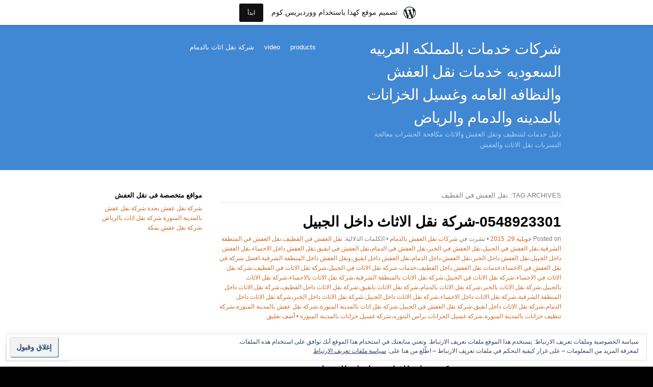

--- FILE ---
content_type: text/html; charset=UTF-8
request_url: https://khairyayman74.wordpress.com/tag/%D9%86%D9%82%D9%84-%D8%A7%D9%84%D8%B9%D9%81%D8%B4-%D9%81%D9%8A-%D8%A7%D9%84%D9%82%D8%B7%D9%8A%D9%81/
body_size: 19973
content:
<!DOCTYPE html>
<!--[if IE 8]>
<html id="ie8" dir="rtl" lang="ar">
<![endif]-->
<!--[if !(IE 8)]><!-->
<html dir="rtl" lang="ar">
<!--<![endif]-->
<head>
<meta charset="UTF-8" />
<meta name="viewport" content="width=device-width" />
<title>نقل العفش في القطيف | شركات خدمات بالمملكه العربيه السعوديه خدمات نقل العفش والنظافه العامه وغسيل الخزانات بالمدينه والدمام والرياض</title>
<link rel="profile" href="http://gmpg.org/xfn/11" />
<link rel="pingback" href="https://khairyayman74.wordpress.com/xmlrpc.php" />
<!--[if lt IE 9]>
<script src="https://s0.wp.com/wp-content/themes/pub/skylark/js/html5.js?m=1338869337i" type="text/javascript"></script>
<![endif]-->
<meta name='robots' content='max-image-preview:large' />
<link rel='dns-prefetch' href='//s0.wp.com' />
<link rel='dns-prefetch' href='//fonts-api.wp.com' />
<link rel='dns-prefetch' href='//af.pubmine.com' />
<link rel="alternate" type="application/rss+xml" title="شركات خدمات بالمملكه العربيه السعوديه خدمات نقل العفش والنظافه العامه وغسيل الخزانات بالمدينه والدمام والرياض &raquo; الخلاصة" href="https://khairyayman74.wordpress.com/feed/" />
<link rel="alternate" type="application/rss+xml" title="شركات خدمات بالمملكه العربيه السعوديه خدمات نقل العفش والنظافه العامه وغسيل الخزانات بالمدينه والدمام والرياض &raquo; خلاصة التعليقات" href="https://khairyayman74.wordpress.com/comments/feed/" />
<link rel="alternate" type="application/rss+xml" title="شركات خدمات بالمملكه العربيه السعوديه خدمات نقل العفش والنظافه العامه وغسيل الخزانات بالمدينه والدمام والرياض &raquo; نقل العفش في القطيف خلاصة الوسوم" href="https://khairyayman74.wordpress.com/tag/%d9%86%d9%82%d9%84-%d8%a7%d9%84%d8%b9%d9%81%d8%b4-%d9%81%d9%8a-%d8%a7%d9%84%d9%82%d8%b7%d9%8a%d9%81/feed/" />
	<script type="text/javascript">
		/* <![CDATA[ */
		function addLoadEvent(func) {
			var oldonload = window.onload;
			if (typeof window.onload != 'function') {
				window.onload = func;
			} else {
				window.onload = function () {
					oldonload();
					func();
				}
			}
		}
		/* ]]> */
	</script>
	<link crossorigin='anonymous' rel='stylesheet' id='all-css-0-1' href='/_static/??/wp-content/mu-plugins/widgets/eu-cookie-law/templates/rtl/style-rtl.css,/wp-content/blog-plugins/marketing-bar/css/rtl/marketing-bar-rtl.css?m=1757676056j&cssminify=yes' type='text/css' media='all' />
<style id='wp-emoji-styles-inline-css'>

	img.wp-smiley, img.emoji {
		display: inline !important;
		border: none !important;
		box-shadow: none !important;
		height: 1em !important;
		width: 1em !important;
		margin: 0 0.07em !important;
		vertical-align: -0.1em !important;
		background: none !important;
		padding: 0 !important;
	}
/*# sourceURL=wp-emoji-styles-inline-css */
</style>
<link rel='stylesheet' id='wp-block-library-rtl-css' href='/wp-content/plugins/gutenberg-core/v22.2.0/build/styles/block-library/style-rtl.css?m=1764855221i&#038;ver=22.2.0' media='all' />
<style id='wp-block-library-inline-css'>
.has-text-align-justify {
	text-align:justify;
}
.has-text-align-justify{text-align:justify;}

/*# sourceURL=wp-block-library-inline-css */
</style><style id='global-styles-inline-css'>
:root{--wp--preset--aspect-ratio--square: 1;--wp--preset--aspect-ratio--4-3: 4/3;--wp--preset--aspect-ratio--3-4: 3/4;--wp--preset--aspect-ratio--3-2: 3/2;--wp--preset--aspect-ratio--2-3: 2/3;--wp--preset--aspect-ratio--16-9: 16/9;--wp--preset--aspect-ratio--9-16: 9/16;--wp--preset--color--black: #000000;--wp--preset--color--cyan-bluish-gray: #abb8c3;--wp--preset--color--white: #ffffff;--wp--preset--color--pale-pink: #f78da7;--wp--preset--color--vivid-red: #cf2e2e;--wp--preset--color--luminous-vivid-orange: #ff6900;--wp--preset--color--luminous-vivid-amber: #fcb900;--wp--preset--color--light-green-cyan: #7bdcb5;--wp--preset--color--vivid-green-cyan: #00d084;--wp--preset--color--pale-cyan-blue: #8ed1fc;--wp--preset--color--vivid-cyan-blue: #0693e3;--wp--preset--color--vivid-purple: #9b51e0;--wp--preset--gradient--vivid-cyan-blue-to-vivid-purple: linear-gradient(135deg,rgb(6,147,227) 0%,rgb(155,81,224) 100%);--wp--preset--gradient--light-green-cyan-to-vivid-green-cyan: linear-gradient(135deg,rgb(122,220,180) 0%,rgb(0,208,130) 100%);--wp--preset--gradient--luminous-vivid-amber-to-luminous-vivid-orange: linear-gradient(135deg,rgb(252,185,0) 0%,rgb(255,105,0) 100%);--wp--preset--gradient--luminous-vivid-orange-to-vivid-red: linear-gradient(135deg,rgb(255,105,0) 0%,rgb(207,46,46) 100%);--wp--preset--gradient--very-light-gray-to-cyan-bluish-gray: linear-gradient(135deg,rgb(238,238,238) 0%,rgb(169,184,195) 100%);--wp--preset--gradient--cool-to-warm-spectrum: linear-gradient(135deg,rgb(74,234,220) 0%,rgb(151,120,209) 20%,rgb(207,42,186) 40%,rgb(238,44,130) 60%,rgb(251,105,98) 80%,rgb(254,248,76) 100%);--wp--preset--gradient--blush-light-purple: linear-gradient(135deg,rgb(255,206,236) 0%,rgb(152,150,240) 100%);--wp--preset--gradient--blush-bordeaux: linear-gradient(135deg,rgb(254,205,165) 0%,rgb(254,45,45) 50%,rgb(107,0,62) 100%);--wp--preset--gradient--luminous-dusk: linear-gradient(135deg,rgb(255,203,112) 0%,rgb(199,81,192) 50%,rgb(65,88,208) 100%);--wp--preset--gradient--pale-ocean: linear-gradient(135deg,rgb(255,245,203) 0%,rgb(182,227,212) 50%,rgb(51,167,181) 100%);--wp--preset--gradient--electric-grass: linear-gradient(135deg,rgb(202,248,128) 0%,rgb(113,206,126) 100%);--wp--preset--gradient--midnight: linear-gradient(135deg,rgb(2,3,129) 0%,rgb(40,116,252) 100%);--wp--preset--font-size--small: 13px;--wp--preset--font-size--medium: 20px;--wp--preset--font-size--large: 36px;--wp--preset--font-size--x-large: 42px;--wp--preset--font-family--albert-sans: 'Albert Sans', sans-serif;--wp--preset--font-family--alegreya: Alegreya, serif;--wp--preset--font-family--arvo: Arvo, serif;--wp--preset--font-family--bodoni-moda: 'Bodoni Moda', serif;--wp--preset--font-family--bricolage-grotesque: 'Bricolage Grotesque', sans-serif;--wp--preset--font-family--cabin: Cabin, sans-serif;--wp--preset--font-family--chivo: Chivo, sans-serif;--wp--preset--font-family--commissioner: Commissioner, sans-serif;--wp--preset--font-family--cormorant: Cormorant, serif;--wp--preset--font-family--courier-prime: 'Courier Prime', monospace;--wp--preset--font-family--crimson-pro: 'Crimson Pro', serif;--wp--preset--font-family--dm-mono: 'DM Mono', monospace;--wp--preset--font-family--dm-sans: 'DM Sans', sans-serif;--wp--preset--font-family--dm-serif-display: 'DM Serif Display', serif;--wp--preset--font-family--domine: Domine, serif;--wp--preset--font-family--eb-garamond: 'EB Garamond', serif;--wp--preset--font-family--epilogue: Epilogue, sans-serif;--wp--preset--font-family--fahkwang: Fahkwang, sans-serif;--wp--preset--font-family--figtree: Figtree, sans-serif;--wp--preset--font-family--fira-sans: 'Fira Sans', sans-serif;--wp--preset--font-family--fjalla-one: 'Fjalla One', sans-serif;--wp--preset--font-family--fraunces: Fraunces, serif;--wp--preset--font-family--gabarito: Gabarito, system-ui;--wp--preset--font-family--ibm-plex-mono: 'IBM Plex Mono', monospace;--wp--preset--font-family--ibm-plex-sans: 'IBM Plex Sans', sans-serif;--wp--preset--font-family--ibarra-real-nova: 'Ibarra Real Nova', serif;--wp--preset--font-family--instrument-serif: 'Instrument Serif', serif;--wp--preset--font-family--inter: Inter, sans-serif;--wp--preset--font-family--josefin-sans: 'Josefin Sans', sans-serif;--wp--preset--font-family--jost: Jost, sans-serif;--wp--preset--font-family--libre-baskerville: 'Libre Baskerville', serif;--wp--preset--font-family--libre-franklin: 'Libre Franklin', sans-serif;--wp--preset--font-family--literata: Literata, serif;--wp--preset--font-family--lora: Lora, serif;--wp--preset--font-family--merriweather: Merriweather, serif;--wp--preset--font-family--montserrat: Montserrat, sans-serif;--wp--preset--font-family--newsreader: Newsreader, serif;--wp--preset--font-family--noto-sans-mono: 'Noto Sans Mono', sans-serif;--wp--preset--font-family--nunito: Nunito, sans-serif;--wp--preset--font-family--open-sans: 'Open Sans', sans-serif;--wp--preset--font-family--overpass: Overpass, sans-serif;--wp--preset--font-family--pt-serif: 'PT Serif', serif;--wp--preset--font-family--petrona: Petrona, serif;--wp--preset--font-family--piazzolla: Piazzolla, serif;--wp--preset--font-family--playfair-display: 'Playfair Display', serif;--wp--preset--font-family--plus-jakarta-sans: 'Plus Jakarta Sans', sans-serif;--wp--preset--font-family--poppins: Poppins, sans-serif;--wp--preset--font-family--raleway: Raleway, sans-serif;--wp--preset--font-family--roboto: Roboto, sans-serif;--wp--preset--font-family--roboto-slab: 'Roboto Slab', serif;--wp--preset--font-family--rubik: Rubik, sans-serif;--wp--preset--font-family--rufina: Rufina, serif;--wp--preset--font-family--sora: Sora, sans-serif;--wp--preset--font-family--source-sans-3: 'Source Sans 3', sans-serif;--wp--preset--font-family--source-serif-4: 'Source Serif 4', serif;--wp--preset--font-family--space-mono: 'Space Mono', monospace;--wp--preset--font-family--syne: Syne, sans-serif;--wp--preset--font-family--texturina: Texturina, serif;--wp--preset--font-family--urbanist: Urbanist, sans-serif;--wp--preset--font-family--work-sans: 'Work Sans', sans-serif;--wp--preset--spacing--20: 0.44rem;--wp--preset--spacing--30: 0.67rem;--wp--preset--spacing--40: 1rem;--wp--preset--spacing--50: 1.5rem;--wp--preset--spacing--60: 2.25rem;--wp--preset--spacing--70: 3.38rem;--wp--preset--spacing--80: 5.06rem;--wp--preset--shadow--natural: 6px 6px 9px rgba(0, 0, 0, 0.2);--wp--preset--shadow--deep: 12px 12px 50px rgba(0, 0, 0, 0.4);--wp--preset--shadow--sharp: 6px 6px 0px rgba(0, 0, 0, 0.2);--wp--preset--shadow--outlined: 6px 6px 0px -3px rgb(255, 255, 255), 6px 6px rgb(0, 0, 0);--wp--preset--shadow--crisp: 6px 6px 0px rgb(0, 0, 0);}:where(.is-layout-flex){gap: 0.5em;}:where(.is-layout-grid){gap: 0.5em;}body .is-layout-flex{display: flex;}.is-layout-flex{flex-wrap: wrap;align-items: center;}.is-layout-flex > :is(*, div){margin: 0;}body .is-layout-grid{display: grid;}.is-layout-grid > :is(*, div){margin: 0;}:where(.wp-block-columns.is-layout-flex){gap: 2em;}:where(.wp-block-columns.is-layout-grid){gap: 2em;}:where(.wp-block-post-template.is-layout-flex){gap: 1.25em;}:where(.wp-block-post-template.is-layout-grid){gap: 1.25em;}.has-black-color{color: var(--wp--preset--color--black) !important;}.has-cyan-bluish-gray-color{color: var(--wp--preset--color--cyan-bluish-gray) !important;}.has-white-color{color: var(--wp--preset--color--white) !important;}.has-pale-pink-color{color: var(--wp--preset--color--pale-pink) !important;}.has-vivid-red-color{color: var(--wp--preset--color--vivid-red) !important;}.has-luminous-vivid-orange-color{color: var(--wp--preset--color--luminous-vivid-orange) !important;}.has-luminous-vivid-amber-color{color: var(--wp--preset--color--luminous-vivid-amber) !important;}.has-light-green-cyan-color{color: var(--wp--preset--color--light-green-cyan) !important;}.has-vivid-green-cyan-color{color: var(--wp--preset--color--vivid-green-cyan) !important;}.has-pale-cyan-blue-color{color: var(--wp--preset--color--pale-cyan-blue) !important;}.has-vivid-cyan-blue-color{color: var(--wp--preset--color--vivid-cyan-blue) !important;}.has-vivid-purple-color{color: var(--wp--preset--color--vivid-purple) !important;}.has-black-background-color{background-color: var(--wp--preset--color--black) !important;}.has-cyan-bluish-gray-background-color{background-color: var(--wp--preset--color--cyan-bluish-gray) !important;}.has-white-background-color{background-color: var(--wp--preset--color--white) !important;}.has-pale-pink-background-color{background-color: var(--wp--preset--color--pale-pink) !important;}.has-vivid-red-background-color{background-color: var(--wp--preset--color--vivid-red) !important;}.has-luminous-vivid-orange-background-color{background-color: var(--wp--preset--color--luminous-vivid-orange) !important;}.has-luminous-vivid-amber-background-color{background-color: var(--wp--preset--color--luminous-vivid-amber) !important;}.has-light-green-cyan-background-color{background-color: var(--wp--preset--color--light-green-cyan) !important;}.has-vivid-green-cyan-background-color{background-color: var(--wp--preset--color--vivid-green-cyan) !important;}.has-pale-cyan-blue-background-color{background-color: var(--wp--preset--color--pale-cyan-blue) !important;}.has-vivid-cyan-blue-background-color{background-color: var(--wp--preset--color--vivid-cyan-blue) !important;}.has-vivid-purple-background-color{background-color: var(--wp--preset--color--vivid-purple) !important;}.has-black-border-color{border-color: var(--wp--preset--color--black) !important;}.has-cyan-bluish-gray-border-color{border-color: var(--wp--preset--color--cyan-bluish-gray) !important;}.has-white-border-color{border-color: var(--wp--preset--color--white) !important;}.has-pale-pink-border-color{border-color: var(--wp--preset--color--pale-pink) !important;}.has-vivid-red-border-color{border-color: var(--wp--preset--color--vivid-red) !important;}.has-luminous-vivid-orange-border-color{border-color: var(--wp--preset--color--luminous-vivid-orange) !important;}.has-luminous-vivid-amber-border-color{border-color: var(--wp--preset--color--luminous-vivid-amber) !important;}.has-light-green-cyan-border-color{border-color: var(--wp--preset--color--light-green-cyan) !important;}.has-vivid-green-cyan-border-color{border-color: var(--wp--preset--color--vivid-green-cyan) !important;}.has-pale-cyan-blue-border-color{border-color: var(--wp--preset--color--pale-cyan-blue) !important;}.has-vivid-cyan-blue-border-color{border-color: var(--wp--preset--color--vivid-cyan-blue) !important;}.has-vivid-purple-border-color{border-color: var(--wp--preset--color--vivid-purple) !important;}.has-vivid-cyan-blue-to-vivid-purple-gradient-background{background: var(--wp--preset--gradient--vivid-cyan-blue-to-vivid-purple) !important;}.has-light-green-cyan-to-vivid-green-cyan-gradient-background{background: var(--wp--preset--gradient--light-green-cyan-to-vivid-green-cyan) !important;}.has-luminous-vivid-amber-to-luminous-vivid-orange-gradient-background{background: var(--wp--preset--gradient--luminous-vivid-amber-to-luminous-vivid-orange) !important;}.has-luminous-vivid-orange-to-vivid-red-gradient-background{background: var(--wp--preset--gradient--luminous-vivid-orange-to-vivid-red) !important;}.has-very-light-gray-to-cyan-bluish-gray-gradient-background{background: var(--wp--preset--gradient--very-light-gray-to-cyan-bluish-gray) !important;}.has-cool-to-warm-spectrum-gradient-background{background: var(--wp--preset--gradient--cool-to-warm-spectrum) !important;}.has-blush-light-purple-gradient-background{background: var(--wp--preset--gradient--blush-light-purple) !important;}.has-blush-bordeaux-gradient-background{background: var(--wp--preset--gradient--blush-bordeaux) !important;}.has-luminous-dusk-gradient-background{background: var(--wp--preset--gradient--luminous-dusk) !important;}.has-pale-ocean-gradient-background{background: var(--wp--preset--gradient--pale-ocean) !important;}.has-electric-grass-gradient-background{background: var(--wp--preset--gradient--electric-grass) !important;}.has-midnight-gradient-background{background: var(--wp--preset--gradient--midnight) !important;}.has-small-font-size{font-size: var(--wp--preset--font-size--small) !important;}.has-medium-font-size{font-size: var(--wp--preset--font-size--medium) !important;}.has-large-font-size{font-size: var(--wp--preset--font-size--large) !important;}.has-x-large-font-size{font-size: var(--wp--preset--font-size--x-large) !important;}.has-albert-sans-font-family{font-family: var(--wp--preset--font-family--albert-sans) !important;}.has-alegreya-font-family{font-family: var(--wp--preset--font-family--alegreya) !important;}.has-arvo-font-family{font-family: var(--wp--preset--font-family--arvo) !important;}.has-bodoni-moda-font-family{font-family: var(--wp--preset--font-family--bodoni-moda) !important;}.has-bricolage-grotesque-font-family{font-family: var(--wp--preset--font-family--bricolage-grotesque) !important;}.has-cabin-font-family{font-family: var(--wp--preset--font-family--cabin) !important;}.has-chivo-font-family{font-family: var(--wp--preset--font-family--chivo) !important;}.has-commissioner-font-family{font-family: var(--wp--preset--font-family--commissioner) !important;}.has-cormorant-font-family{font-family: var(--wp--preset--font-family--cormorant) !important;}.has-courier-prime-font-family{font-family: var(--wp--preset--font-family--courier-prime) !important;}.has-crimson-pro-font-family{font-family: var(--wp--preset--font-family--crimson-pro) !important;}.has-dm-mono-font-family{font-family: var(--wp--preset--font-family--dm-mono) !important;}.has-dm-sans-font-family{font-family: var(--wp--preset--font-family--dm-sans) !important;}.has-dm-serif-display-font-family{font-family: var(--wp--preset--font-family--dm-serif-display) !important;}.has-domine-font-family{font-family: var(--wp--preset--font-family--domine) !important;}.has-eb-garamond-font-family{font-family: var(--wp--preset--font-family--eb-garamond) !important;}.has-epilogue-font-family{font-family: var(--wp--preset--font-family--epilogue) !important;}.has-fahkwang-font-family{font-family: var(--wp--preset--font-family--fahkwang) !important;}.has-figtree-font-family{font-family: var(--wp--preset--font-family--figtree) !important;}.has-fira-sans-font-family{font-family: var(--wp--preset--font-family--fira-sans) !important;}.has-fjalla-one-font-family{font-family: var(--wp--preset--font-family--fjalla-one) !important;}.has-fraunces-font-family{font-family: var(--wp--preset--font-family--fraunces) !important;}.has-gabarito-font-family{font-family: var(--wp--preset--font-family--gabarito) !important;}.has-ibm-plex-mono-font-family{font-family: var(--wp--preset--font-family--ibm-plex-mono) !important;}.has-ibm-plex-sans-font-family{font-family: var(--wp--preset--font-family--ibm-plex-sans) !important;}.has-ibarra-real-nova-font-family{font-family: var(--wp--preset--font-family--ibarra-real-nova) !important;}.has-instrument-serif-font-family{font-family: var(--wp--preset--font-family--instrument-serif) !important;}.has-inter-font-family{font-family: var(--wp--preset--font-family--inter) !important;}.has-josefin-sans-font-family{font-family: var(--wp--preset--font-family--josefin-sans) !important;}.has-jost-font-family{font-family: var(--wp--preset--font-family--jost) !important;}.has-libre-baskerville-font-family{font-family: var(--wp--preset--font-family--libre-baskerville) !important;}.has-libre-franklin-font-family{font-family: var(--wp--preset--font-family--libre-franklin) !important;}.has-literata-font-family{font-family: var(--wp--preset--font-family--literata) !important;}.has-lora-font-family{font-family: var(--wp--preset--font-family--lora) !important;}.has-merriweather-font-family{font-family: var(--wp--preset--font-family--merriweather) !important;}.has-montserrat-font-family{font-family: var(--wp--preset--font-family--montserrat) !important;}.has-newsreader-font-family{font-family: var(--wp--preset--font-family--newsreader) !important;}.has-noto-sans-mono-font-family{font-family: var(--wp--preset--font-family--noto-sans-mono) !important;}.has-nunito-font-family{font-family: var(--wp--preset--font-family--nunito) !important;}.has-open-sans-font-family{font-family: var(--wp--preset--font-family--open-sans) !important;}.has-overpass-font-family{font-family: var(--wp--preset--font-family--overpass) !important;}.has-pt-serif-font-family{font-family: var(--wp--preset--font-family--pt-serif) !important;}.has-petrona-font-family{font-family: var(--wp--preset--font-family--petrona) !important;}.has-piazzolla-font-family{font-family: var(--wp--preset--font-family--piazzolla) !important;}.has-playfair-display-font-family{font-family: var(--wp--preset--font-family--playfair-display) !important;}.has-plus-jakarta-sans-font-family{font-family: var(--wp--preset--font-family--plus-jakarta-sans) !important;}.has-poppins-font-family{font-family: var(--wp--preset--font-family--poppins) !important;}.has-raleway-font-family{font-family: var(--wp--preset--font-family--raleway) !important;}.has-roboto-font-family{font-family: var(--wp--preset--font-family--roboto) !important;}.has-roboto-slab-font-family{font-family: var(--wp--preset--font-family--roboto-slab) !important;}.has-rubik-font-family{font-family: var(--wp--preset--font-family--rubik) !important;}.has-rufina-font-family{font-family: var(--wp--preset--font-family--rufina) !important;}.has-sora-font-family{font-family: var(--wp--preset--font-family--sora) !important;}.has-source-sans-3-font-family{font-family: var(--wp--preset--font-family--source-sans-3) !important;}.has-source-serif-4-font-family{font-family: var(--wp--preset--font-family--source-serif-4) !important;}.has-space-mono-font-family{font-family: var(--wp--preset--font-family--space-mono) !important;}.has-syne-font-family{font-family: var(--wp--preset--font-family--syne) !important;}.has-texturina-font-family{font-family: var(--wp--preset--font-family--texturina) !important;}.has-urbanist-font-family{font-family: var(--wp--preset--font-family--urbanist) !important;}.has-work-sans-font-family{font-family: var(--wp--preset--font-family--work-sans) !important;}
/*# sourceURL=global-styles-inline-css */
</style>

<style id='classic-theme-styles-inline-css'>
/*! This file is auto-generated */
.wp-block-button__link{color:#fff;background-color:#32373c;border-radius:9999px;box-shadow:none;text-decoration:none;padding:calc(.667em + 2px) calc(1.333em + 2px);font-size:1.125em}.wp-block-file__button{background:#32373c;color:#fff;text-decoration:none}
/*# sourceURL=/wp-includes/css/classic-themes.min.css */
</style>
<link crossorigin='anonymous' rel='stylesheet' id='all-css-6-1' href='/_static/??-eJyFj90KwjAMhV/INNQNfy7EZ1m7MOvarTSpc29vp6KCoDeBnJxzPoJTBDsOQoNg9LlzA6MdjR9tz7hWeqc0sAvREyS6qBpbx/JyAMu8XMQry7zCj7KQ4d2XqOghNrI4ArWuIU+h2H7FJtd2JCXOjIXw3EHoKv+IUyw4MCYmYoYyg8sB5FSY/JV7yBizQe5n36Qe728txmM46G2tN/uqqqvzDd7rbzU=&cssminify=yes' type='text/css' media='all' />
<link rel='stylesheet' id='open-sans-css' href='https://fonts-api.wp.com/css?family=Open+Sans%3A300italic%2C400italic%2C600italic%2C300%2C400%2C600&#038;subset=latin%2Clatin-ext&#038;display=fallback&#038;ver=6.9-RC2-61304' media='all' />
<link crossorigin='anonymous' rel='stylesheet' id='all-css-8-1' href='/_static/??-eJx9i0EOwjAMBD+EsSoFAQfEW9LIhFAnjmJHVX/fcCsXbjurGVwrBClGxdDelEmx9hl12di3BVMJqLYxwVqD5HNQPeEhyR0q95iKYqOZJY4ZcVjYjA8XDPwXRxJgCd6SlB+AF/vUvukzPyZ3uTt3u07uswM2Y0QC&cssminify=yes' type='text/css' media='all' />
<link crossorigin='anonymous' rel='stylesheet' id='print-css-9-1' href='/wp-content/mu-plugins/global-print/rtl/global-print-rtl.css?m=1465851035i&cssminify=yes' type='text/css' media='print' />
<style id='jetpack-global-styles-frontend-style-inline-css'>
:root { --font-headings: unset; --font-base: unset; --font-headings-default: -apple-system,BlinkMacSystemFont,"Segoe UI",Roboto,Oxygen-Sans,Ubuntu,Cantarell,"Helvetica Neue",sans-serif; --font-base-default: -apple-system,BlinkMacSystemFont,"Segoe UI",Roboto,Oxygen-Sans,Ubuntu,Cantarell,"Helvetica Neue",sans-serif;}
/*# sourceURL=jetpack-global-styles-frontend-style-inline-css */
</style>
<link crossorigin='anonymous' rel='stylesheet' id='all-css-12-1' href='/_static/??/wp-content/themes/h4/rtl/global-rtl.css,/wp-content/themes/h4/global-rtl.css?m=1420737423j&cssminify=yes' type='text/css' media='all' />
<script type="text/javascript" id="wpcom-actionbar-placeholder-js-extra">
/* <![CDATA[ */
var actionbardata = {"siteID":"67008034","postID":"0","siteURL":"https://khairyayman74.wordpress.com","xhrURL":"https://khairyayman74.wordpress.com/wp-admin/admin-ajax.php","nonce":"7d8df276ec","isLoggedIn":"","statusMessage":"","subsEmailDefault":"instantly","proxyScriptUrl":"https://s0.wp.com/wp-content/js/wpcom-proxy-request.js?m=1513050504i&amp;ver=20211021","i18n":{"followedText":"\u0633\u062a\u0638\u0647\u0631 \u0645\u0642\u0627\u0644\u0627\u062a \u062c\u062f\u064a\u062f\u0629 \u0645\u0646 \u0647\u0630\u0627 \u0627\u0644\u0645\u0648\u0642\u0639 \u0639\u0644\u0649 \u003Ca href=\"https://wordpress.com/reader\"\u003E\u0642\u0627\u0631\u0626\u0643 \u003C/a\u003E","foldBar":"\u0637\u064a \u0647\u0630\u0627 \u0627\u0644\u0634\u0631\u064a\u0637","unfoldBar":"\u062a\u0648\u0633\u064a\u0639 \u0647\u0630\u0627 \u0627\u0644\u0634\u0631\u064a\u0637","shortLinkCopied":"\u062a\u0645 \u0646\u0633\u062e \u0627\u062e\u062a\u0635\u0627\u0631 \u0627\u0644\u0631\u0627\u0628\u0637 \u0625\u0644\u0649 \u0627\u0644\u062d\u0627\u0641\u0638\u0629."}};
//# sourceURL=wpcom-actionbar-placeholder-js-extra
/* ]]> */
</script>
<script type="text/javascript" id="jetpack-mu-wpcom-settings-js-before">
/* <![CDATA[ */
var JETPACK_MU_WPCOM_SETTINGS = {"assetsUrl":"https://s0.wp.com/wp-content/mu-plugins/jetpack-mu-wpcom-plugin/sun/jetpack_vendor/automattic/jetpack-mu-wpcom/src/build/"};
//# sourceURL=jetpack-mu-wpcom-settings-js-before
/* ]]> */
</script>
<script crossorigin='anonymous' type='text/javascript'  src='/_static/??-eJyFjcsOwiAQRX/I6dSa+lgYvwWBEAgMOAPW/n3bqIk7V2dxT87FqYDOVC1VDIIcKxTOr7kLssN186RjM1a2MTya5fmDLnn6K0HyjlW1v/L37R6zgxKb8yQ4ZTbKCOioRN4hnQo+hw1AmcCZwmvilq7709CPh/54voQFmNpFWg=='></script>
<script type="text/javascript" id="rlt-proxy-js-after">
/* <![CDATA[ */
	rltInitialize( {"token":null,"iframeOrigins":["https:\/\/widgets.wp.com"]} );
//# sourceURL=rlt-proxy-js-after
/* ]]> */
</script>
<link rel="EditURI" type="application/rsd+xml" title="RSD" href="https://khairyayman74.wordpress.com/xmlrpc.php?rsd" />
<link rel="stylesheet" href="https://s0.wp.com/wp-content/themes/pub/skylark/rtl.css?m=1351288612" type="text/css" media="screen" /><meta name="generator" content="WordPress.com" />

<!-- Jetpack Open Graph Tags -->
<meta property="og:type" content="website" />
<meta property="og:title" content="نقل العفش في القطيف &#8211; شركات خدمات بالمملكه العربيه السعوديه خدمات نقل العفش والنظافه العامه وغسيل الخزانات بالمدينه والدمام والرياض" />
<meta property="og:url" content="https://khairyayman74.wordpress.com/tag/%d9%86%d9%82%d9%84-%d8%a7%d9%84%d8%b9%d9%81%d8%b4-%d9%81%d9%8a-%d8%a7%d9%84%d9%82%d8%b7%d9%8a%d9%81/" />
<meta property="og:site_name" content="شركات خدمات بالمملكه العربيه السعوديه خدمات نقل العفش والنظافه العامه وغسيل الخزانات بالمدينه والدمام والرياض" />
<meta property="og:image" content="https://secure.gravatar.com/blavatar/ac24cea7add4e019f18b48b2449db3e010b635b884c193705ac3482fabe4a154?s=200&#038;ts=1768679353" />
<meta property="og:image:width" content="200" />
<meta property="og:image:height" content="200" />
<meta property="og:image:alt" content="" />
<meta property="og:locale" content="ar_AR" />
<meta property="fb:app_id" content="249643311490" />
<meta name="twitter:creator" content="@the_khairy" />
<meta name="twitter:site" content="@the_khairy" />

<!-- End Jetpack Open Graph Tags -->
<link rel="shortcut icon" type="image/x-icon" href="https://secure.gravatar.com/blavatar/ac24cea7add4e019f18b48b2449db3e010b635b884c193705ac3482fabe4a154?s=32" sizes="16x16" />
<link rel="icon" type="image/x-icon" href="https://secure.gravatar.com/blavatar/ac24cea7add4e019f18b48b2449db3e010b635b884c193705ac3482fabe4a154?s=32" sizes="16x16" />
<link rel="apple-touch-icon" href="https://secure.gravatar.com/blavatar/ac24cea7add4e019f18b48b2449db3e010b635b884c193705ac3482fabe4a154?s=114" />
<link rel='openid.server' href='https://khairyayman74.wordpress.com/?openidserver=1' />
<link rel='openid.delegate' href='https://khairyayman74.wordpress.com/' />
<link rel="search" type="application/opensearchdescription+xml" href="https://khairyayman74.wordpress.com/osd.xml" title="شركات خدمات بالمملكه العربيه السعوديه خدمات نقل العفش والنظافه العامه وغسيل الخزانات بالمدينه والدمام والرياض" />
<link rel="search" type="application/opensearchdescription+xml" href="https://s1.wp.com/opensearch.xml" title="WordPress.com" />
<meta name="theme-color" content="#ffffff" />
	<style type="text/css">
	body {font-family: Tahoma, Arial, sans-serif;}
	</style>
		<style type="text/css">
		.site {
			background-color: #ffffff		}
			</style>
		<style type="text/css">
			.recentcomments a {
				display: inline !important;
				padding: 0 !important;
				margin: 0 !important;
			}

			table.recentcommentsavatartop img.avatar, table.recentcommentsavatarend img.avatar {
				border: 0px;
				margin: 0;
			}

			table.recentcommentsavatartop a, table.recentcommentsavatarend a {
				border: 0px !important;
				background-color: transparent !important;
			}

			td.recentcommentsavatarend, td.recentcommentsavatartop {
				padding: 0px 0px 1px 0px;
				margin: 0px;
			}

			td.recentcommentstextend {
				border: none !important;
				padding: 0px 0px 2px 10px;
			}

			.rtl td.recentcommentstextend {
				padding: 0px 10px 2px 0px;
			}

			td.recentcommentstexttop {
				border: none;
				padding: 0px 0px 0px 10px;
			}

			.rtl td.recentcommentstexttop {
				padding: 0px 10px 0px 0px;
			}
		</style>
		<meta name="description" content="مقالات عن نقل العفش في القطيف كتبها khairyayman" />
<script type="text/javascript">
/* <![CDATA[ */
var wa_client = {}; wa_client.cmd = []; wa_client.config = { 'blog_id': 67008034, 'blog_language': 'ar', 'is_wordads': false, 'hosting_type': 0, 'afp_account_id': null, 'afp_host_id': 5038568878849053, 'theme': 'pub/skylark', '_': { 'title': 'الإعلان', 'privacy_settings': 'إعدادات الخصوصية' }, 'formats': [ 'belowpost', 'bottom_sticky', 'sidebar_sticky_right', 'sidebar', 'gutenberg_rectangle', 'gutenberg_leaderboard', 'gutenberg_mobile_leaderboard', 'gutenberg_skyscraper' ] };
/* ]]> */
</script>
		<script type="text/javascript">

			window.doNotSellCallback = function() {

				var linkElements = [
					'a[href="https://wordpress.com/?ref=footer_blog"]',
					'a[href="https://wordpress.com/?ref=footer_website"]',
					'a[href="https://wordpress.com/?ref=vertical_footer"]',
					'a[href^="https://wordpress.com/?ref=footer_segment_"]',
				].join(',');

				var dnsLink = document.createElement( 'a' );
				dnsLink.href = 'https://wordpress.com/ar/advertising-program-optout/';
				dnsLink.classList.add( 'do-not-sell-link' );
				dnsLink.rel = 'nofollow';
				dnsLink.style.marginLeft = '0.5em';
				dnsLink.textContent = 'عدم بيع معلوماتي الشخصية أو مشاركتها';

				var creditLinks = document.querySelectorAll( linkElements );

				if ( 0 === creditLinks.length ) {
					return false;
				}

				Array.prototype.forEach.call( creditLinks, function( el ) {
					el.insertAdjacentElement( 'afterend', dnsLink );
				});

				return true;
			};

		</script>
		<script type="text/javascript">
	window.google_analytics_uacct = "UA-52447-2";
</script>

<script type="text/javascript">
	var _gaq = _gaq || [];
	_gaq.push(['_setAccount', 'UA-52447-2']);
	_gaq.push(['_gat._anonymizeIp']);
	_gaq.push(['_setDomainName', 'wordpress.com']);
	_gaq.push(['_initData']);
	_gaq.push(['_trackPageview']);

	(function() {
		var ga = document.createElement('script'); ga.type = 'text/javascript'; ga.async = true;
		ga.src = ('https:' == document.location.protocol ? 'https://ssl' : 'http://www') + '.google-analytics.com/ga.js';
		(document.getElementsByTagName('head')[0] || document.getElementsByTagName('body')[0]).appendChild(ga);
	})();
</script>
</head>

<body class="rtl archive tag tag-380067086 wp-theme-pubskylark customizer-styles-applied jetpack-reblog-enabled has-marketing-bar has-marketing-bar-theme-skylark">

	
	<header id="masthead" class="site-header" role="banner">
		<div class="header-wrapper">
			<hgroup>
				<a href="https://khairyayman74.wordpress.com/" class="site-logo-link" rel="home" itemprop="url"></a>				<h1 class="site-title"><a href="https://khairyayman74.wordpress.com/" title="شركات خدمات بالمملكه العربيه السعوديه خدمات نقل العفش والنظافه العامه وغسيل الخزانات بالمدينه والدمام والرياض" rel="home">شركات خدمات بالمملكه العربيه السعوديه خدمات نقل العفش والنظافه العامه وغسيل الخزانات بالمدينه والدمام والرياض</a></h1>
				<h2 class="site-description">دليل خدمات لتتنظيف ونقل العفش والاثاث مكافحة الحشرات معالجة التسربات نقل الاثاث والعفش</h2>
			</hgroup>

			<nav role="navigation" class="site-navigation main-navigation">
				<h1 class="assistive-text">القائمة</h1>
				<div class="assistive-text skip-link"><a href="#content" title="تخطى إلى المحتوى ">تخطى إلى المحتوى </a></div>
				<div class="menu-menu-1-container"><ul id="menu-menu-1" class="menu"><li id="menu-item-137" class="menu-item menu-item-type-post_type menu-item-object-page menu-item-137"><a href="https://khairyayman74.wordpress.com/%d9%85%d9%86%d8%aa%d8%ac%d8%a7%d8%aa-%d8%b4%d8%b1%d9%83%d8%a9-%d8%a8%d8%a7%d8%a8%d9%84/">products</a></li>
<li id="menu-item-139" class="menu-item menu-item-type-post_type menu-item-object-page menu-item-has-children menu-item-139"><a href="https://khairyayman74.wordpress.com/%d8%b4%d8%b1%d8%ad-%d8%a8%d8%b1%d9%86%d8%a7%d9%85%d8%ac-%d8%a7%d9%84%d9%85%d9%82%d8%a7%d9%88%d9%84%d8%a7%d8%aa/">video</a>
<ul class="sub-menu">
	<li id="menu-item-138" class="menu-item menu-item-type-post_type menu-item-object-page menu-item-138"><a href="https://khairyayman74.wordpress.com/%d8%b4%d8%b1%d9%83%d8%a9-%d8%ba%d8%b3%d9%8a%d9%84-%d9%85%d8%b3%d8%a7%d8%a8%d8%ad-%d8%a8%d8%a7%d9%84%d8%af%d9%85%d8%a7%d9%85/">شركة غسيل مسابح بالدمام</a></li>
</ul>
</li>
<li id="menu-item-140" class="menu-item menu-item-type-post_type menu-item-object-post menu-item-140"><a href="https://khairyayman74.wordpress.com/2015/07/23/%d8%b4%d8%b1%d9%83%d8%a9-%d9%86%d9%82%d9%84-%d8%a7%d8%ab%d8%a7%d8%ab-%d9%81%d9%89-%d8%a7%d9%84%d8%ae%d8%a8%d8%b1-0559328721/">شركة نقل اثاث بالدمام</a></li>
</ul></div>			</nav>

			
		</div><!-- .header-wrapper -->
	</header><!-- .site-header -->

	
	<div id="page" class="hfeed site">
		<div id="main">

		<section id="primary" class="site-content">
			<div id="content" role="main">

			
				<header class="page-header">
					<h1 class="page-title">
						Tag Archives: <span>نقل العفش في القطيف</span>					</h1>
									</header>

				
								
					
<article id="post-135" class="post-135 post type-post status-publish format-standard hentry category-356470256 tag-380067086 tag-380067087 tag-380067091 tag-380067083 tag-380067089 tag-380067085 tag-380067080 tag-380067108 tag-380067112 tag-380067105 tag-380067109 tag-380067114 tag-380067076 tag-380067104 tag-380067065 tag-380067103 tag-380067075 tag-380067062 tag-380067074 tag-380067072 tag-380067060 tag-380067069 tag-380067071 tag-377982873 tag-380067098 tag-380067102 tag-380067096 tag-380067061 tag-380067094 tag-380067095 tag-380067099 tag-380067067 tag-351644761 tag-290257813 tag-225976748 tag-391986081 tag-225976750">

	<header class="entry-header">

		
		<h1 class="entry-title"><a href="https://khairyayman74.wordpress.com/2015/07/29/%d8%b4%d8%b1%d9%83%d8%a9-%d9%86%d9%82%d9%84-%d8%a7%d9%84%d8%a7%d8%ab%d8%a7%d8%ab-%d8%af%d8%a7%d8%ae%d9%84-%d8%a7%d9%84%d8%ac%d8%a8%d9%8a%d9%84/" rel="bookmark">0548923301-شركة نقل الاثاث داخل&nbsp;الجبيل</a></h1>

				<div class="entry-meta">
				<span class="posted-on">Posted on </span><a href="https://khairyayman74.wordpress.com/2015/07/29/%d8%b4%d8%b1%d9%83%d8%a9-%d9%86%d9%82%d9%84-%d8%a7%d9%84%d8%a7%d8%ab%d8%a7%d8%ab-%d8%af%d8%a7%d8%ae%d9%84-%d8%a7%d9%84%d8%ac%d8%a8%d9%8a%d9%84/" title="11:18 م" rel="bookmark"><time class="entry-date" datetime="2015-07-29T23:18:18+00:00" pubdate>جويلية 29, 2015</time></a><span class="byline"> by <span class="author vcard"><a class="url fn n" href="https://khairyayman74.wordpress.com/author/khairyayman/" title="مشاهدة كل التدوينات بواسطة khairyayman" rel="author">khairyayman</a></span></span>												<span class="sep"> &#149; </span>
				<span class="cat-links">
					نشرت في <a href="https://khairyayman74.wordpress.com/category/%d8%b4%d8%b1%d9%83%d8%a7%d8%aa-%d9%86%d9%82%d9%84-%d8%a7%d9%84%d8%b9%d9%81%d8%b4-%d8%a8%d8%a7%d9%84%d8%af%d9%85%d8%a7%d9%85/" rel="category tag">شركات نقل العفش بالدمام</a>				</span>
				
								<span class="sep"> &#149; </span>
				<span class="tag-links">
					الكلمات الدلالية: <a href="https://khairyayman74.wordpress.com/tag/%d9%86%d9%82%d9%84-%d8%a7%d9%84%d8%b9%d9%81%d8%b4-%d9%81%d9%8a-%d8%a7%d9%84%d9%82%d8%b7%d9%8a%d9%81/" rel="tag">نقل العفش في القطيف</a>،<a href="https://khairyayman74.wordpress.com/tag/%d9%86%d9%82%d9%84-%d8%a7%d9%84%d8%b9%d9%81%d8%b4-%d9%81%d9%8a-%d8%a7%d9%84%d9%85%d9%86%d8%b7%d9%82%d8%a9-%d8%a7%d9%84%d8%b4%d8%b1%d9%82%d9%8a%d8%a9/" rel="tag">نقل العفش في المنطقة الشرقية</a>،<a href="https://khairyayman74.wordpress.com/tag/%d9%86%d9%82%d9%84-%d8%a7%d9%84%d8%b9%d9%81%d8%b4-%d9%81%d9%8a-%d8%a7%d9%84%d8%ac%d8%a8%d9%8a%d9%84/" rel="tag">نقل العفش في الجبيل</a>،<a href="https://khairyayman74.wordpress.com/tag/%d9%86%d9%82%d9%84-%d8%a7%d9%84%d8%b9%d9%81%d8%b4-%d9%81%d9%8a-%d8%a7%d9%84%d8%ae%d8%a8%d8%b1/" rel="tag">نقل العفش في الخبر</a>،<a href="https://khairyayman74.wordpress.com/tag/%d9%86%d9%82%d9%84-%d8%a7%d9%84%d8%b9%d9%81%d8%b4-%d9%81%d9%8a-%d8%a7%d9%84%d8%af%d9%85%d8%a7%d9%85/" rel="tag">نقل العفش في الدمام</a>،<a href="https://khairyayman74.wordpress.com/tag/%d9%86%d9%82%d9%84-%d8%a7%d9%84%d8%b9%d9%81%d8%b4-%d9%81%d9%8a-%d8%a7%d8%a8%d9%82%d9%8a%d9%82/" rel="tag">نقل العفش في ابقيق</a>،<a href="https://khairyayman74.wordpress.com/tag/%d9%86%d9%82%d9%84-%d8%a7%d9%84%d8%b9%d9%81%d8%b4-%d8%af%d8%a7%d8%ae%d9%84-%d8%a7%d9%84%d8%a7%d8%ad%d8%b3%d8%a7%d8%a1/" rel="tag">نقل العفش داخل الاحساء</a>،<a href="https://khairyayman74.wordpress.com/tag/%d9%86%d9%82%d9%84-%d8%a7%d9%84%d8%b9%d9%81%d8%b4-%d8%af%d8%a7%d8%ae%d9%84-%d8%a7%d9%84%d8%ac%d8%a8%d9%8a%d9%84/" rel="tag">نقل العفش داخل الجبيل</a>،<a href="https://khairyayman74.wordpress.com/tag/%d9%86%d9%82%d9%84-%d8%a7%d9%84%d8%b9%d9%81%d8%b4-%d8%af%d8%a7%d8%ae%d9%84-%d8%a7%d9%84%d8%ae%d8%a8%d8%b1/" rel="tag">نقل العفش داخل الخبر</a>،<a href="https://khairyayman74.wordpress.com/tag/%d9%86%d9%82%d9%84-%d8%a7%d9%84%d8%b9%d9%81%d8%b4-%d8%af%d8%a7%d8%ae%d9%84-%d8%a7%d9%84%d8%af%d9%85%d8%a7%d9%85/" rel="tag">نقل العفش داخل الدمام</a>،<a href="https://khairyayman74.wordpress.com/tag/%d9%86%d9%82%d9%84-%d8%a7%d9%84%d8%b9%d9%81%d8%b4-%d8%af%d8%a7%d8%ae%d9%84-%d8%a7%d8%a8%d9%82%d9%8a%d9%82/" rel="tag">نقل العفش داخل ابقيق</a>،<a href="https://khairyayman74.wordpress.com/tag/%d9%88%d9%86%d9%82%d9%84-%d8%a7%d9%84%d8%b9%d9%81%d8%b4-%d8%af%d8%a7%d8%ae%d9%84-%d8%a7%d9%84%d9%85%d9%86%d8%b7%d9%82%d8%a9-%d8%a7%d9%84%d8%b4%d8%b1%d9%82%d9%8a%d8%a9/" rel="tag">ونقل العفش داخل المنطقة الشرقية</a>،<a href="https://khairyayman74.wordpress.com/tag/%d8%a7%d9%81%d8%b6%d9%84-%d8%b4%d8%b1%d9%83%d8%a9-%d9%81%d9%8a-%d9%86%d9%82%d9%84-%d8%a7%d9%84%d8%b9%d9%81%d8%b4-%d9%81%d9%8a-%d8%a7%d9%84%d8%a7%d8%ad%d8%b3%d8%a7%d8%a1/" rel="tag">افضل شركة في نقل العفش في الاحساء</a>،<a href="https://khairyayman74.wordpress.com/tag/%d8%ae%d8%af%d9%85%d8%a7%d8%aa-%d9%86%d9%82%d9%84-%d8%a7%d9%84%d8%b9%d9%81%d8%b4-%d8%af%d8%a7%d8%ae%d9%84-%d8%a7%d9%84%d9%82%d8%b7%d9%8a%d9%81/" rel="tag">خدمات نقل العفش داخل القطيف</a>،<a href="https://khairyayman74.wordpress.com/tag/%d8%ae%d8%af%d9%85%d8%a7%d8%aa-%d8%b4%d8%b1%d9%83%d8%a9-%d9%86%d9%82%d9%84-%d8%a7%d9%84%d8%a7%d8%ab%d8%a7%d8%ab-%d9%81%d9%8a-%d8%a7%d9%84%d8%ac%d8%a8%d9%8a%d9%84/" rel="tag">خدمات شركة نقل الاثاث في الجبيل</a>،<a href="https://khairyayman74.wordpress.com/tag/%d8%b4%d8%b1%d9%83%d8%a9-%d9%86%d9%82%d9%84-%d8%a7%d9%84%d8%a7%d8%ab%d8%a7%d8%ab-%d9%81%d9%8a-%d8%a7%d9%84%d9%82%d8%b7%d9%8a%d9%81/" rel="tag">شركة نقل الاثاث في القطيف</a>،<a href="https://khairyayman74.wordpress.com/tag/%d8%b4%d8%b1%d9%83%d8%a9-%d9%86%d9%82%d9%84-%d8%a7%d9%84%d8%a7%d8%ab%d8%a7%d8%ab-%d9%81%d9%8a-%d8%a7%d9%84%d8%a7%d8%ad%d8%b3%d8%a7%d8%a1/" rel="tag">شركة نقل الاثاث في الاحساء</a>،<a href="https://khairyayman74.wordpress.com/tag/%d8%b4%d8%b1%d9%83%d8%a9-%d9%86%d9%82%d9%84-%d8%a7%d9%84%d8%a7%d8%ab%d8%a7%d8%ab-%d9%81%d9%8a-%d8%a7%d9%84%d8%ac%d8%a8%d9%8a%d9%84/" rel="tag">شركة نقل الاثاث في الجبيل</a>،<a href="https://khairyayman74.wordpress.com/tag/%d8%b4%d8%b1%d9%83%d8%a9-%d9%86%d9%82%d9%84-%d8%a7%d9%84%d8%a7%d8%ab%d8%a7%d8%ab-%d8%a8%d8%a7%d9%84%d9%85%d9%86%d8%b7%d9%82%d8%a9-%d8%a7%d9%84%d8%b4%d8%b1%d9%82%d9%8a%d8%a9/" rel="tag">شركة نقل الاثاث بالمنطقة الشرقية</a>،<a href="https://khairyayman74.wordpress.com/tag/%d8%b4%d8%b1%d9%83%d8%a9-%d9%86%d9%82%d9%84-%d8%a7%d9%84%d8%a7%d8%ab%d8%a7%d8%ab-%d8%a8%d8%a7%d9%84%d8%a7%d8%ad%d8%b3%d8%a7%d8%a1/" rel="tag">شركة نقل الاثاث بالاحساء</a>،<a href="https://khairyayman74.wordpress.com/tag/%d8%b4%d8%b1%d9%83%d8%a9-%d9%86%d9%82%d9%84-%d8%a7%d9%84%d8%a7%d8%ab%d8%a7%d8%ab-%d8%a8%d8%a7%d9%84%d8%ac%d8%a8%d9%8a%d9%84/" rel="tag">شركة نقل الاثاث بالجبيل</a>،<a href="https://khairyayman74.wordpress.com/tag/%d8%b4%d8%b1%d9%83%d8%a9-%d9%86%d9%82%d9%84-%d8%a7%d9%84%d8%a7%d8%ab%d8%a7%d8%ab-%d8%a8%d8%a7%d9%84%d8%ae%d8%a8%d8%b1/" rel="tag">شركة نقل الاثاث بالخبر</a>،<a href="https://khairyayman74.wordpress.com/tag/%d8%b4%d8%b1%d9%83%d8%a9-%d9%86%d9%82%d9%84-%d8%a7%d9%84%d8%a7%d8%ab%d8%a7%d8%ab-%d8%a8%d8%a7%d9%84%d8%af%d9%85%d8%a7%d9%85/" rel="tag">شركة نقل الاثاث بالدمام</a>،<a href="https://khairyayman74.wordpress.com/tag/%d8%b4%d8%b1%d9%83%d8%a9-%d9%86%d9%82%d9%84-%d8%a7%d9%84%d8%a7%d8%ab%d8%a7%d8%ab-%d8%a8%d8%a7%d8%a8%d9%82%d9%8a%d9%82/" rel="tag">شركة نقل الاثاث بابقيق</a>،<a href="https://khairyayman74.wordpress.com/tag/%d8%b4%d8%b1%d9%83%d8%a9-%d9%86%d9%82%d9%84-%d8%a7%d9%84%d8%a7%d8%ab%d8%a7%d8%ab-%d8%af%d8%a7%d8%ae%d9%84-%d8%a7%d9%84%d9%82%d8%b7%d9%8a%d9%81/" rel="tag">شركة نقل الاثاث داخل القطيف</a>،<a href="https://khairyayman74.wordpress.com/tag/%d8%b4%d8%b1%d9%83%d8%a9-%d9%86%d9%82%d9%84-%d8%a7%d9%84%d8%a7%d8%ab%d8%a7%d8%ab-%d8%af%d8%a7%d8%ae%d9%84-%d8%a7%d9%84%d9%85%d9%86%d8%b7%d9%82%d8%a9-%d8%a7%d9%84%d8%b4%d8%b1%d9%82%d9%8a%d8%a9/" rel="tag">شركة نقل الاثاث داخل المنطقة الشرقية</a>،<a href="https://khairyayman74.wordpress.com/tag/%d8%b4%d8%b1%d9%83%d8%a9-%d9%86%d9%82%d9%84-%d8%a7%d9%84%d8%a7%d8%ab%d8%a7%d8%ab-%d8%af%d8%a7%d8%ae%d9%84-%d8%a7%d9%84%d8%a7%d8%ad%d8%b3%d8%a7%d8%a1/" rel="tag">شركة نقل الاثاث داخل الاحساء</a>،<a href="https://khairyayman74.wordpress.com/tag/%d8%b4%d8%b1%d9%83%d8%a9-%d9%86%d9%82%d9%84-%d8%a7%d9%84%d8%a7%d8%ab%d8%a7%d8%ab-%d8%af%d8%a7%d8%ae%d9%84-%d8%a7%d9%84%d8%ac%d8%a8%d9%8a%d9%84/" rel="tag">شركة نقل الاثاث داخل الجبيل</a>،<a href="https://khairyayman74.wordpress.com/tag/%d8%b4%d8%b1%d9%83%d8%a9-%d9%86%d9%82%d9%84-%d8%a7%d9%84%d8%a7%d8%ab%d8%a7%d8%ab-%d8%af%d8%a7%d8%ae%d9%84-%d8%a7%d9%84%d8%ae%d8%a8%d8%b1/" rel="tag">شركة نقل الاثاث داخل الخبر</a>،<a href="https://khairyayman74.wordpress.com/tag/%d8%b4%d8%b1%d9%83%d8%a9-%d9%86%d9%82%d9%84-%d8%a7%d9%84%d8%a7%d8%ab%d8%a7%d8%ab-%d8%af%d8%a7%d8%ae%d9%84-%d8%a7%d9%84%d8%af%d9%85%d8%a7%d9%85/" rel="tag">شركة نقل الاثاث داخل الدمام</a>،<a href="https://khairyayman74.wordpress.com/tag/%d8%b4%d8%b1%d9%83%d8%a9-%d9%86%d9%82%d9%84-%d8%a7%d9%84%d8%a7%d8%ab%d8%a7%d8%ab-%d8%af%d8%a7%d8%ae%d9%84-%d8%a7%d8%a8%d9%82%d9%8a%d9%82/" rel="tag">شركة نقل الاثاث داخل ابقيق</a>،<a href="https://khairyayman74.wordpress.com/tag/%d8%b4%d8%b1%d9%83%d8%a9-%d9%86%d9%82%d9%84-%d8%a7%d9%84%d8%b9%d9%81%d8%b4-%d9%81%d9%8a-%d8%a7%d9%84%d8%ac%d8%a8%d9%8a%d9%84/" rel="tag">شركة نقل العفش في الجبيل</a>،<a href="https://khairyayman74.wordpress.com/tag/%d8%b4%d8%b1%d9%83%d8%a9-%d9%86%d9%82%d9%84-%d8%a7%d8%ab%d8%a7%d8%ab-%d8%a8%d8%a7%d9%84%d9%85%d8%af%d9%8a%d9%86%d8%a9-%d8%a7%d9%84%d9%85%d9%86%d9%88%d8%b1%d8%a9/" rel="tag">شركة نقل اثاث بالمدينة المنورة</a>،<a href="https://khairyayman74.wordpress.com/tag/%d8%b4%d8%b1%d9%83%d8%a9-%d9%86%d9%82%d9%84-%d8%b9%d9%81%d8%b4-%d8%a8%d8%a7%d9%84%d9%85%d8%af%d9%8a%d9%86%d8%a9-%d8%a7%d9%84%d9%85%d9%86%d9%88%d8%b1%d8%a9/" rel="tag">شركة نقل عفش بالمدينة المنورة</a>،<a href="https://khairyayman74.wordpress.com/tag/%d8%b4%d8%b1%d9%83%d8%a9-%d8%aa%d9%86%d8%b8%d9%8a%d9%81-%d8%ae%d8%b2%d8%a7%d9%86%d8%a7%d8%aa-%d8%a8%d8%a7%d9%84%d9%85%d8%af%d9%8a%d9%86%d8%a9-%d8%a7%d9%84%d9%85%d9%86%d9%88%d8%b1%d8%a9/" rel="tag">شركة تنظيف خزانات بالمدينة المنورة</a>،<a href="https://khairyayman74.wordpress.com/tag/%d8%b4%d8%b1%d9%83%d8%a9-%d8%ba%d8%b3%d9%8a%d9%84-%d8%a7%d9%84%d8%ae%d8%b2%d8%a7%d9%86%d8%a7%d8%aa-%d8%a8%d8%b1%d8%a7%d8%b3-%d8%a7%d9%84%d8%aa%d9%86%d9%88%d8%b1%d9%87/" rel="tag">شركة غسيل الخزانات براس التنوره</a>،<a href="https://khairyayman74.wordpress.com/tag/%d8%b4%d8%b1%d9%83%d8%a9-%d8%ba%d8%b3%d9%8a%d9%84-%d8%ae%d8%b2%d8%a7%d9%86%d8%a7%d8%aa-%d8%a8%d8%a7%d9%84%d9%85%d8%af%d9%8a%d9%86%d8%a9-%d8%a7%d9%84%d9%85%d9%86%d9%88%d8%b1%d8%a9/" rel="tag">شركة غسيل خزانات بالمدينة المنورة</a>				</span>
							
							<span class="sep"> &#149; </span>
				<span class="comments-link"><a href="https://khairyayman74.wordpress.com/2015/07/29/%d8%b4%d8%b1%d9%83%d8%a9-%d9%86%d9%82%d9%84-%d8%a7%d9%84%d8%a7%d8%ab%d8%a7%d8%ab-%d8%af%d8%a7%d8%ae%d9%84-%d8%a7%d9%84%d8%ac%d8%a8%d9%8a%d9%84/#respond">أضف تعليق</a></span>
			
					</div><!-- .entry-meta -->
		</header><!-- .entry-header -->

		<div class="entry-content">
		<h1 style="text-align:center;"><em>شركة نقل الاثاث بالجبيل</em></h1>
<h1 style="text-align:center;">شركة نقل الاثاث داخل الجبيل</h1>
<h1 style="text-align:center;">شركة نقل الاثاث في الجبيل</h1>
<h1 style="text-align:center;">خدمات شركة نقل الاثاث في الجبيل</h1>
<h1 style="text-align:center;">شركة نقل العفش في الجبيل</h1>
<h1 style="text-align:center;">شركة نقل عفش بالدمام</h1>
<h1 style="text-align:center;"><em>شركة نقل الاثاث في الخبر</em></h1>
<h1 style="text-align:center;"><em>شركة نقل الاثاث في الدمام</em></h1>
<h1 style="text-align:center;">شركة نقل الاثاث داخل الخبر</h1>
<h1 style="text-align:center;">شركة نقل الاثاث بالدمام</h1>
<h1 style="text-align:center;"><em>شركة نقل عفش بالمدينة المنورة</em></h1>
<h1 style="text-align:center;">شركة نقل الاثاث داخل الدمام</h1>
<h1 style="text-align:center;">شركة نقل الاثاث بالاحساء</h1>
<h1 style="text-align:center;">شركة نقل الاثاث في الاحساء</h1>
<h1 style="text-align:center;">شركة نقل الاثاث داخل الاحساء</h1>
<h1 style="text-align:center;">شركة نقل الاثاث بابقيق</h1>
<h1 style="text-align:center;"><a href="https://jumperads.com/transfer-furniture-dammam.html"><em>شركة نقل عفش بالدمام</em></a></h1>
<h1 style="text-align:center;">شركة نقل الاثاث بالمنطقة الشرقية</h1>
<h1 style="text-align:center;"></h1>
<h2 style="text-align:right;">شركة نقل الاثاث في الجبيل</h2>
<p style="text-align:right;">  حيث نقدم اليوم افضل شركة في نقل الاثاث بالجبيل وهي شركة الندا حيث تقدم شركتنا خدمات لكل عملاؤها داخل الجبيل وخارجها  حيث نقوم بنقل عفشك داخل او خارج منطقة الجبيل وذلك عن طريق فروعنا الاخري وهي :<strong><em> شركة نقل الاثاث بالخبر</em></strong> و<strong><em>شركة نقل الاثاث بالدمام</em></strong> و<strong><em>شركة نقل الاثاث</em> <em>بابقيق</em> </strong>و<strong><em>شركة نقل الاثاث بالقطيف</em></strong> و<strong><em>شركة نقل الاثاث بالمنطقة الشرقية</em></strong> وذلك لتشمل خدماتنا جميع أرجاء المملكة</p>
<p style="text-align:right;"> كما اننا نتميز دائما بالتعامل الحسن مع عملاؤنا وتقديم خدماتنا لهم علي احسن وجه .كما اننا لدينا عمالة مدربة ذو خبرة وذلك لنقل اثاثك بكل امان بدون ادني خدش</p>
<p style="text-align:right;">ان مميزات التعامل مع شركتنا شركة نقل العفش داخل الجبيل انها تدقم ارخص الاسعار لكل عملاؤها</p>
<h2 style="text-align:right;"><a href="http://www.khdmat-sa.com/2015/07/27/%d8%b4%d8%b1%d9%83%d8%a9-%d9%86%d9%82%d9%84-%d8%a7%d9%84%d8%a7%d8%ab%d8%a7%d8%ab-%d9%81%d9%8a-%d8%a7%d9%84%d8%a7%d8%ad%d8%b3%d8%a7%d8%a1/" target="_blank" rel="noopener noreferrer">شركة نقل الاثاث في الاحساء</a></h2>
<p style="text-align:right;">حيث نقدم لكم <em><strong>افضل شركة في نقل العفش في الاحساء</strong></em> وهي شركة الندا حيث معروف لدي عملاؤنا بالالتزام والجدية وتسليم الاثاث في الميعاد المحدد مسبقا</p>
<p style="text-align:right;">كمان اننا لم نقوم ب<strong><em>نقل العفش داخل الاحساء</em></strong> فقط انما نقوم ب<strong><em>نقل العفش في الخبر</em></strong>  و<strong><em>نقل العفش في ابقيق</em></strong>   و<strong><em>نقل العفش في القطيف</em></strong> و<strong><em>نقل العفش في المنطقة الشرقية</em> <em>ونقل العفش في الدمام ونقل العفش في الجبيل  &#8211;</em></strong></p>
<h1 style="text-align:right;"><em><strong>شركة غسيل الخزانات براس التنور</strong>ه</em></h1>
<p style="text-align:right;"><strong><em> </em></strong></p>
<h2 style="text-align:right;"><strong><em><a href="http://www.khdmat-sa.com/2015/07/22/%d8%b4%d8%b1%d9%83%d8%a9-%d9%86%d9%82%d9%84-%d8%b9%d9%81%d8%b4-%d8%a8%d8%a7%d9%84%d8%ae%d8%a8%d8%b1-0559328721/" target="_blank" rel="noopener noreferrer">شركة نقل الاثاث في الخبر</a></em></strong></h2>
<p style="text-align:right;">كما وعدناكم ان بتوسع خدماتنا داخل المملكة وذلك لنقل الاثاث حيث لدينا فروع اخري <strong><em>شركة نقل الاثاث داخل الخبر</em></strong> &#8211;<strong><em> شركة نقل الاثاث داخل  الدمام</em></strong>&#8211; <strong><em>شركة نقل الاثاث داخل الاحساء</em></strong> &#8211;<strong><em>شركة نقل الاثاث داخل القطيف</em></strong>  &#8211; <strong><em>شركة نقل الاثاث داخل الجبيل</em></strong> &#8211;  <strong><em>شركة  نقل <em>الاثاث داخل ابقيق &#8211; شركة نقل الاثاث داخل المنطقة <em>الشرقية</em> </em></em></strong></p>
<h2 style="text-align:right;"><strong><em>شركة نقل الاثاث في القطيف</em></strong></h2>
<p style="text-align:right;">ومازلنا في توسعتنا وذلك لتشمل خدمات جميعا عملاؤنا داخل المملكة حيث اننقول بالعمل علي <strong><em>خدمات نقل العفش داخل القطيف</em></strong> وذلك علي ايدي عمالة مدربة علي الحفاظ علي عفشك من ادني خدش او كسر كمان ان خدماتنا تشمل في <strong><em>نقل العفش داخل الدمام</em> <em>و نقل العفش داخل الجبيل</em> </strong>وايضا <strong><em>نقل</em> <em>العفش داخل ابقيق</em></strong> و<strong><em>نقل العفش داخل الخبر</em> <em>و نقل </em><em>العفش داخل الاحساء</em></strong> و<strong><em>نقل العفش داخل المنطقة </em><em>الشرقية</em></strong></p>
<p style="text-align:right;">كما اننا نتسم بالمعاملة الحسنة مع جميع عملاؤنا كمان انا اسعارنا لا قبل المنافسة نتمتع باسعار ارخص من شركات اخري وذلك للعمل علي ارضاء عملاؤنا</p>
<p style="text-align:right;">وكما نلتزم بالدقة في مواعيد تسليم الاثاث ودلينا ايضا سيارات كبيرة وذلك للحفاظ علي اثاثك من دون ادني خدش</p>
<h1 style="text-align:right;">كما نقدم لكم <em>شركة تنظيف خزانات بالمدينة المنورة</em> &#8211;<em>شركة نقل اثاث بالمدينة المنورة</em> شركة العطار شركه متخصصه فى نقل العفش بالمدينة المنورة وهى</h1>
<h1 style="text-align:right;"><em>شركة تنظيف خزانات بالمدينة المنورة</em></h1>
<h1 style="text-align:right;"><em>-شركة جلي بلاط بالمدينة المنورة</em></h1>
<h1 style="text-align:center;">شركة نقل الاثاث بالجبيل</h1>
<h1 style="text-align:center;">شركة نقل الاثاث داخل الجبيل</h1>
<h1 style="text-align:center;">شركة نقل الاثاث في الجبيل</h1>
<h1 style="text-align:center;">خدمات شركة نقل الاثاث في الجبيل</h1>
<h1 style="text-align:center;">شركة نقل العفش في الجبيل</h1>
<h1 style="text-align:center;">شركة نقل الاثاث بالخبر</h1>
<h1 style="text-align:center;">شركة نقل الاثاث بالدمام</h1>
<h1 style="text-align:center;">شركة نقل الاثاث بالاحساء</h1>
<h1 style="text-align:center;"><a href="https://emc-mee.com/transfer-furniture-almadina-almonawara.html">شركة نقل عفش بالمدينة المنورة</a></h1>
<h1 style="text-align:center;"><a href="https://emc-mee.com/transfer-furniture-jeddah.html">شركة نقل اثاث بجدة</a></h1>
			</div><!-- .entry-content -->
	</article><!-- #post-135 -->
				
					<nav role="navigation" id="nav-below" class="site-navigation paging-navigation">
		<h1 class="assistive-text">التنقل بين المواضيع</h1>

	
	</nav><!-- #nav-below -->
	
			
			</div><!-- #content -->
		</section><!-- #primary .site-content -->

		<div id="secondary" class="widget-area" role="complementary">
						<aside id="text-2" class="widget widget_text"><h1 class="widget-title">مواقع متخصصة فى نقل العفش</h1>			<div class="textwidget"><a href="https://emc-mee.com/transfer-furniture-jeddah.html">شركة نقل عفش بجدة</a>
<a href="https://emc-mee.com/transfer-furniture-almadina-almonawara.html">شركة نقل عفش بالمدينة المنورة</a>
<a href="https://emc-mee.com/movers-in-riyadh-company.html">شركة نقل اثاث بالرياض</a>
<a href="https://emc-mee.com/transfer-furniture-mecca.html">شركة نقل عفش بمكة</a></div>
		</aside>		</div><!-- #secondary .widget-area -->
	</div><!-- #main -->
</div><!-- #page .hfeed .site -->

<footer id="colophon" class="site-footer" role="contentinfo">
	<div class="site-info">
		<a href="https://wordpress.com/ar/?ref=footer_blog" rel="nofollow">المدونة على ووردبريس.كوم.</a>
			</div><!-- .site-info -->
</footer><!-- .site-footer .site-footer -->

<!--  -->
<script type="speculationrules">
{"prefetch":[{"source":"document","where":{"and":[{"href_matches":"/*"},{"not":{"href_matches":["/wp-*.php","/wp-admin/*","/files/*","/wp-content/*","/wp-content/plugins/*","/wp-content/themes/pub/skylark/*","/*\\?(.+)"]}},{"not":{"selector_matches":"a[rel~=\"nofollow\"]"}},{"not":{"selector_matches":".no-prefetch, .no-prefetch a"}}]},"eagerness":"conservative"}]}
</script>
<script type="text/javascript" src="//0.gravatar.com/js/hovercards/hovercards.min.js?ver=202603924dcd77a86c6f1d3698ec27fc5da92b28585ddad3ee636c0397cf312193b2a1" id="grofiles-cards-js"></script>
<script type="text/javascript" id="wpgroho-js-extra">
/* <![CDATA[ */
var WPGroHo = {"my_hash":""};
//# sourceURL=wpgroho-js-extra
/* ]]> */
</script>
<script crossorigin='anonymous' type='text/javascript'  src='/wp-content/mu-plugins/gravatar-hovercards/wpgroho.js?m=1610363240i'></script>

	<script>
		// Initialize and attach hovercards to all gravatars
		( function() {
			function init() {
				if ( typeof Gravatar === 'undefined' ) {
					return;
				}

				if ( typeof Gravatar.init !== 'function' ) {
					return;
				}

				Gravatar.profile_cb = function ( hash, id ) {
					WPGroHo.syncProfileData( hash, id );
				};

				Gravatar.my_hash = WPGroHo.my_hash;
				Gravatar.init(
					'body',
					'#wp-admin-bar-my-account',
					{
						i18n: {
							'Edit your profile →': 'تعديل ملفك الشخصي ←',
							'View profile →': 'عرض الملف الشخصي ←',
							'Contact': 'اتصل بنا',
							'Send money': 'إرسال الأموال',
							'Sorry, we are unable to load this Gravatar profile.': 'عذرًا، لا يمكننا تحميل هذا الملف الشخصي على جرافتار.',
							'Gravatar not found.': 'Gravatar not found.',
							'Too Many Requests.': 'توجد طلبات كثيرة للغاية.',
							'Internal Server Error.': 'خطأ داخلي في الخادم',
							'Is this you?': 'هل هذا أنت؟',
							'Claim your free profile.': 'Claim your free profile.',
							'Email': 'البريد الإلكتروني',
							'Home Phone': 'هاتف المنزل',
							'Work Phone': 'هاتف العمل',
							'Cell Phone': 'Cell Phone',
							'Contact Form': 'نموذج المراسلة',
							'Calendar': 'تقويم',
						},
					}
				);
			}

			if ( document.readyState !== 'loading' ) {
				init();
			} else {
				document.addEventListener( 'DOMContentLoaded', init );
			}
		} )();
	</script>

		<div style="display:none">
	</div>
		<!-- CCPA [start] -->
		<script type="text/javascript">
			( function () {

				var setupPrivacy = function() {

					// Minimal Mozilla Cookie library
					// https://developer.mozilla.org/en-US/docs/Web/API/Document/cookie/Simple_document.cookie_framework
					var cookieLib = window.cookieLib = {getItem:function(e){return e&&decodeURIComponent(document.cookie.replace(new RegExp("(?:(?:^|.*;)\\s*"+encodeURIComponent(e).replace(/[\-\.\+\*]/g,"\\$&")+"\\s*\\=\\s*([^;]*).*$)|^.*$"),"$1"))||null},setItem:function(e,o,n,t,r,i){if(!e||/^(?:expires|max\-age|path|domain|secure)$/i.test(e))return!1;var c="";if(n)switch(n.constructor){case Number:c=n===1/0?"; expires=Fri, 31 Dec 9999 23:59:59 GMT":"; max-age="+n;break;case String:c="; expires="+n;break;case Date:c="; expires="+n.toUTCString()}return"rootDomain"!==r&&".rootDomain"!==r||(r=(".rootDomain"===r?".":"")+document.location.hostname.split(".").slice(-2).join(".")),document.cookie=encodeURIComponent(e)+"="+encodeURIComponent(o)+c+(r?"; domain="+r:"")+(t?"; path="+t:"")+(i?"; secure":""),!0}};

					// Implement IAB USP API.
					window.__uspapi = function( command, version, callback ) {

						// Validate callback.
						if ( typeof callback !== 'function' ) {
							return;
						}

						// Validate the given command.
						if ( command !== 'getUSPData' || version !== 1 ) {
							callback( null, false );
							return;
						}

						// Check for GPC. If set, override any stored cookie.
						if ( navigator.globalPrivacyControl ) {
							callback( { version: 1, uspString: '1YYN' }, true );
							return;
						}

						// Check for cookie.
						var consent = cookieLib.getItem( 'usprivacy' );

						// Invalid cookie.
						if ( null === consent ) {
							callback( null, false );
							return;
						}

						// Everything checks out. Fire the provided callback with the consent data.
						callback( { version: 1, uspString: consent }, true );
					};

					// Initialization.
					document.addEventListener( 'DOMContentLoaded', function() {

						// Internal functions.
						var setDefaultOptInCookie = function() {
							var value = '1YNN';
							var domain = '.wordpress.com' === location.hostname.slice( -14 ) ? '.rootDomain' : location.hostname;
							cookieLib.setItem( 'usprivacy', value, 365 * 24 * 60 * 60, '/', domain );
						};

						var setDefaultOptOutCookie = function() {
							var value = '1YYN';
							var domain = '.wordpress.com' === location.hostname.slice( -14 ) ? '.rootDomain' : location.hostname;
							cookieLib.setItem( 'usprivacy', value, 24 * 60 * 60, '/', domain );
						};

						var setDefaultNotApplicableCookie = function() {
							var value = '1---';
							var domain = '.wordpress.com' === location.hostname.slice( -14 ) ? '.rootDomain' : location.hostname;
							cookieLib.setItem( 'usprivacy', value, 24 * 60 * 60, '/', domain );
						};

						var setCcpaAppliesCookie = function( applies ) {
							var domain = '.wordpress.com' === location.hostname.slice( -14 ) ? '.rootDomain' : location.hostname;
							cookieLib.setItem( 'ccpa_applies', applies, 24 * 60 * 60, '/', domain );
						}

						var maybeCallDoNotSellCallback = function() {
							if ( 'function' === typeof window.doNotSellCallback ) {
								return window.doNotSellCallback();
							}

							return false;
						}

						// Look for usprivacy cookie first.
						var usprivacyCookie = cookieLib.getItem( 'usprivacy' );

						// Found a usprivacy cookie.
						if ( null !== usprivacyCookie ) {

							// If the cookie indicates that CCPA does not apply, then bail.
							if ( '1---' === usprivacyCookie ) {
								return;
							}

							// CCPA applies, so call our callback to add Do Not Sell link to the page.
							maybeCallDoNotSellCallback();

							// We're all done, no more processing needed.
							return;
						}

						// We don't have a usprivacy cookie, so check to see if we have a CCPA applies cookie.
						var ccpaCookie = cookieLib.getItem( 'ccpa_applies' );

						// No CCPA applies cookie found, so we'll need to geolocate if this visitor is from California.
						// This needs to happen client side because we do not have region geo data in our $SERVER headers,
						// only country data -- therefore we can't vary cache on the region.
						if ( null === ccpaCookie ) {

							var request = new XMLHttpRequest();
							request.open( 'GET', 'https://public-api.wordpress.com/geo/', true );

							request.onreadystatechange = function () {
								if ( 4 === this.readyState ) {
									if ( 200 === this.status ) {

										// Got a geo response. Parse out the region data.
										var data = JSON.parse( this.response );
										var region      = data.region ? data.region.toLowerCase() : '';
										var ccpa_applies = ['california', 'colorado', 'connecticut', 'delaware', 'indiana', 'iowa', 'montana', 'new jersey', 'oregon', 'tennessee', 'texas', 'utah', 'virginia'].indexOf( region ) > -1;
										// Set CCPA applies cookie. This keeps us from having to make a geo request too frequently.
										setCcpaAppliesCookie( ccpa_applies );

										// Check if CCPA applies to set the proper usprivacy cookie.
										if ( ccpa_applies ) {
											if ( maybeCallDoNotSellCallback() ) {
												// Do Not Sell link added, so set default opt-in.
												setDefaultOptInCookie();
											} else {
												// Failed showing Do Not Sell link as required, so default to opt-OUT just to be safe.
												setDefaultOptOutCookie();
											}
										} else {
											// CCPA does not apply.
											setDefaultNotApplicableCookie();
										}
									} else {
										// Could not geo, so let's assume for now that CCPA applies to be safe.
										setCcpaAppliesCookie( true );
										if ( maybeCallDoNotSellCallback() ) {
											// Do Not Sell link added, so set default opt-in.
											setDefaultOptInCookie();
										} else {
											// Failed showing Do Not Sell link as required, so default to opt-OUT just to be safe.
											setDefaultOptOutCookie();
										}
									}
								}
							};

							// Send the geo request.
							request.send();
						} else {
							// We found a CCPA applies cookie.
							if ( ccpaCookie === 'true' ) {
								if ( maybeCallDoNotSellCallback() ) {
									// Do Not Sell link added, so set default opt-in.
									setDefaultOptInCookie();
								} else {
									// Failed showing Do Not Sell link as required, so default to opt-OUT just to be safe.
									setDefaultOptOutCookie();
								}
							} else {
								// CCPA does not apply.
								setDefaultNotApplicableCookie();
							}
						}
					} );
				};

				// Kickoff initialization.
				if ( window.defQueue && defQueue.isLOHP && defQueue.isLOHP === 2020 ) {
					defQueue.items.push( setupPrivacy );
				} else {
					setupPrivacy();
				}

			} )();
		</script>

		<!-- CCPA [end] -->
		<div class="widget widget_eu_cookie_law_widget">
<div
	class="hide-on-button ads-active"
	data-hide-timeout="30"
	data-consent-expiration="180"
	id="eu-cookie-law"
	style="display: none"
>
	<form method="post">
		<input type="submit" value="إغلاق وقبول" class="accept" />

		سياسة الخصوصية وملفات تعريف الارتباط: يستخدم هذا الموقع ملفات تعريف الارتباط. وتعني متابعتك في استخدام هذا الموقع أنك توافق على استخدام هذه الملفات. <br />
لمعرفة المزيد من المعلومات – على غرار كيفية التحكم في ملفات تعريف الارتباط – اطّلع من هنا على:
				<a href="https://automattic.com/cookies/" rel="nofollow">
			سياسة ملفات تعريف الارتباط		</a>
 </form>
</div>
</div>		<div id="actionbar" dir="rtl" style="display: none;"
			class="actnbr-pub-skylark actnbr-has-follow actnbr-has-actions">
		<ul>
								<li class="actnbr-btn actnbr-hidden">
								<a class="actnbr-action actnbr-actn-follow " href="">
			<svg class="gridicon" height="20" width="20" xmlns="http://www.w3.org/2000/svg" viewBox="0 0 20 20"><path clip-rule="evenodd" d="m4 4.5h12v6.5h1.5v-6.5-1.5h-1.5-12-1.5v1.5 10.5c0 1.1046.89543 2 2 2h7v-1.5h-7c-.27614 0-.5-.2239-.5-.5zm10.5 2h-9v1.5h9zm-5 3h-4v1.5h4zm3.5 1.5h-1v1h1zm-1-1.5h-1.5v1.5 1 1.5h1.5 1 1.5v-1.5-1-1.5h-1.5zm-2.5 2.5h-4v1.5h4zm6.5 1.25h1.5v2.25h2.25v1.5h-2.25v2.25h-1.5v-2.25h-2.25v-1.5h2.25z"  fill-rule="evenodd"></path></svg>
			<span>اشترك</span>
		</a>
		<a class="actnbr-action actnbr-actn-following  no-display" href="">
			<svg class="gridicon" height="20" width="20" xmlns="http://www.w3.org/2000/svg" viewBox="0 0 20 20"><path fill-rule="evenodd" clip-rule="evenodd" d="M16 4.5H4V15C4 15.2761 4.22386 15.5 4.5 15.5H11.5V17H4.5C3.39543 17 2.5 16.1046 2.5 15V4.5V3H4H16H17.5V4.5V12.5H16V4.5ZM5.5 6.5H14.5V8H5.5V6.5ZM5.5 9.5H9.5V11H5.5V9.5ZM12 11H13V12H12V11ZM10.5 9.5H12H13H14.5V11V12V13.5H13H12H10.5V12V11V9.5ZM5.5 12H9.5V13.5H5.5V12Z" fill="#008A20"></path><path class="following-icon-tick" d="M13.5 16L15.5 18L19 14.5" stroke="#008A20" stroke-width="1.5"></path></svg>
			<span>مشترك</span>
		</a>
							<div class="actnbr-popover tip tip-top-left actnbr-notice" id="follow-bubble">
							<div class="tip-arrow"></div>
							<div class="tip-inner actnbr-follow-bubble">
															<ul>
											<li class="actnbr-sitename">
			<a href="https://khairyayman74.wordpress.com">
				<img loading='lazy' alt='' src='https://secure.gravatar.com/blavatar/ac24cea7add4e019f18b48b2449db3e010b635b884c193705ac3482fabe4a154?s=50&#038;d=https%3A%2F%2Fs0.wp.com%2Fi%2Flogo%2Fwpcom-gray-white.png' srcset='https://secure.gravatar.com/blavatar/ac24cea7add4e019f18b48b2449db3e010b635b884c193705ac3482fabe4a154?s=50&#038;d=https%3A%2F%2Fs0.wp.com%2Fi%2Flogo%2Fwpcom-gray-white.png 1x, https://secure.gravatar.com/blavatar/ac24cea7add4e019f18b48b2449db3e010b635b884c193705ac3482fabe4a154?s=75&#038;d=https%3A%2F%2Fs0.wp.com%2Fi%2Flogo%2Fwpcom-gray-white.png 1.5x, https://secure.gravatar.com/blavatar/ac24cea7add4e019f18b48b2449db3e010b635b884c193705ac3482fabe4a154?s=100&#038;d=https%3A%2F%2Fs0.wp.com%2Fi%2Flogo%2Fwpcom-gray-white.png 2x, https://secure.gravatar.com/blavatar/ac24cea7add4e019f18b48b2449db3e010b635b884c193705ac3482fabe4a154?s=150&#038;d=https%3A%2F%2Fs0.wp.com%2Fi%2Flogo%2Fwpcom-gray-white.png 3x, https://secure.gravatar.com/blavatar/ac24cea7add4e019f18b48b2449db3e010b635b884c193705ac3482fabe4a154?s=200&#038;d=https%3A%2F%2Fs0.wp.com%2Fi%2Flogo%2Fwpcom-gray-white.png 4x' class='avatar avatar-50' height='50' width='50' />				شركات خدمات بالمملكه العربيه السعوديه خدمات نقل العفش والنظافه العامه وغسيل الخزانات بالمدينه والدمام والرياض			</a>
		</li>
										<div class="actnbr-message no-display"></div>
									<form method="post" action="https://subscribe.wordpress.com" accept-charset="utf-8" style="display: none;">
																				<div>
										<input type="email" name="email" placeholder="أدخل عنوان بريدك الإلكتروني" class="actnbr-email-field" aria-label="أدخل عنوان بريدك الإلكتروني" />
										</div>
										<input type="hidden" name="action" value="subscribe" />
										<input type="hidden" name="blog_id" value="67008034" />
										<input type="hidden" name="source" value="https://khairyayman74.wordpress.com/tag/%D9%86%D9%82%D9%84-%D8%A7%D9%84%D8%B9%D9%81%D8%B4-%D9%81%D9%8A-%D8%A7%D9%84%D9%82%D8%B7%D9%8A%D9%81/" />
										<input type="hidden" name="sub-type" value="actionbar-follow" />
										<input type="hidden" id="_wpnonce" name="_wpnonce" value="eb7222ea3a" />										<div class="actnbr-button-wrap">
											<button type="submit" value="سجل دخولي">
												سجل دخولي											</button>
										</div>
									</form>
									<li class="actnbr-login-nudge">
										<div>
											ألديك حساب ووردبريس.كوم؟ <a href="https://wordpress.com/log-in?redirect_to=https%3A%2F%2Fkhairyayman74.wordpress.com%2F2015%2F07%2F29%2F%D8%B4%D8%B1%D9%83%D8%A9-%D9%86%D9%82%D9%84-%D8%A7%D9%84%D8%A7%D8%AB%D8%A7%D8%AB-%D8%AF%D8%A7%D8%AE%D9%84-%D8%A7%D9%84%D8%AC%D8%A8%D9%8A%D9%84%2F&#038;signup_flow=account">تسجيل الدخول الآن.</a>										</div>
									</li>
								</ul>
															</div>
						</div>
					</li>
							<li class="actnbr-ellipsis actnbr-hidden">
				<svg class="gridicon gridicons-ellipsis" height="24" width="24" xmlns="http://www.w3.org/2000/svg" viewBox="0 0 24 24"><g><path d="M7 12c0 1.104-.896 2-2 2s-2-.896-2-2 .896-2 2-2 2 .896 2 2zm12-2c-1.104 0-2 .896-2 2s.896 2 2 2 2-.896 2-2-.896-2-2-2zm-7 0c-1.104 0-2 .896-2 2s.896 2 2 2 2-.896 2-2-.896-2-2-2z"/></g></svg>				<div class="actnbr-popover tip tip-top-left actnbr-more">
					<div class="tip-arrow"></div>
					<div class="tip-inner">
						<ul>
								<li class="actnbr-sitename">
			<a href="https://khairyayman74.wordpress.com">
				<img loading='lazy' alt='' src='https://secure.gravatar.com/blavatar/ac24cea7add4e019f18b48b2449db3e010b635b884c193705ac3482fabe4a154?s=50&#038;d=https%3A%2F%2Fs0.wp.com%2Fi%2Flogo%2Fwpcom-gray-white.png' srcset='https://secure.gravatar.com/blavatar/ac24cea7add4e019f18b48b2449db3e010b635b884c193705ac3482fabe4a154?s=50&#038;d=https%3A%2F%2Fs0.wp.com%2Fi%2Flogo%2Fwpcom-gray-white.png 1x, https://secure.gravatar.com/blavatar/ac24cea7add4e019f18b48b2449db3e010b635b884c193705ac3482fabe4a154?s=75&#038;d=https%3A%2F%2Fs0.wp.com%2Fi%2Flogo%2Fwpcom-gray-white.png 1.5x, https://secure.gravatar.com/blavatar/ac24cea7add4e019f18b48b2449db3e010b635b884c193705ac3482fabe4a154?s=100&#038;d=https%3A%2F%2Fs0.wp.com%2Fi%2Flogo%2Fwpcom-gray-white.png 2x, https://secure.gravatar.com/blavatar/ac24cea7add4e019f18b48b2449db3e010b635b884c193705ac3482fabe4a154?s=150&#038;d=https%3A%2F%2Fs0.wp.com%2Fi%2Flogo%2Fwpcom-gray-white.png 3x, https://secure.gravatar.com/blavatar/ac24cea7add4e019f18b48b2449db3e010b635b884c193705ac3482fabe4a154?s=200&#038;d=https%3A%2F%2Fs0.wp.com%2Fi%2Flogo%2Fwpcom-gray-white.png 4x' class='avatar avatar-50' height='50' width='50' />				شركات خدمات بالمملكه العربيه السعوديه خدمات نقل العفش والنظافه العامه وغسيل الخزانات بالمدينه والدمام والرياض			</a>
		</li>
								<li class="actnbr-folded-follow">
										<a class="actnbr-action actnbr-actn-follow " href="">
			<svg class="gridicon" height="20" width="20" xmlns="http://www.w3.org/2000/svg" viewBox="0 0 20 20"><path clip-rule="evenodd" d="m4 4.5h12v6.5h1.5v-6.5-1.5h-1.5-12-1.5v1.5 10.5c0 1.1046.89543 2 2 2h7v-1.5h-7c-.27614 0-.5-.2239-.5-.5zm10.5 2h-9v1.5h9zm-5 3h-4v1.5h4zm3.5 1.5h-1v1h1zm-1-1.5h-1.5v1.5 1 1.5h1.5 1 1.5v-1.5-1-1.5h-1.5zm-2.5 2.5h-4v1.5h4zm6.5 1.25h1.5v2.25h2.25v1.5h-2.25v2.25h-1.5v-2.25h-2.25v-1.5h2.25z"  fill-rule="evenodd"></path></svg>
			<span>اشترك</span>
		</a>
		<a class="actnbr-action actnbr-actn-following  no-display" href="">
			<svg class="gridicon" height="20" width="20" xmlns="http://www.w3.org/2000/svg" viewBox="0 0 20 20"><path fill-rule="evenodd" clip-rule="evenodd" d="M16 4.5H4V15C4 15.2761 4.22386 15.5 4.5 15.5H11.5V17H4.5C3.39543 17 2.5 16.1046 2.5 15V4.5V3H4H16H17.5V4.5V12.5H16V4.5ZM5.5 6.5H14.5V8H5.5V6.5ZM5.5 9.5H9.5V11H5.5V9.5ZM12 11H13V12H12V11ZM10.5 9.5H12H13H14.5V11V12V13.5H13H12H10.5V12V11V9.5ZM5.5 12H9.5V13.5H5.5V12Z" fill="#008A20"></path><path class="following-icon-tick" d="M13.5 16L15.5 18L19 14.5" stroke="#008A20" stroke-width="1.5"></path></svg>
			<span>مشترك</span>
		</a>
								</li>
														<li class="actnbr-signup"><a href="https://wordpress.com/start/">تسجيل</a></li>
							<li class="actnbr-login"><a href="https://wordpress.com/log-in?redirect_to=https%3A%2F%2Fkhairyayman74.wordpress.com%2F2015%2F07%2F29%2F%D8%B4%D8%B1%D9%83%D8%A9-%D9%86%D9%82%D9%84-%D8%A7%D9%84%D8%A7%D8%AB%D8%A7%D8%AB-%D8%AF%D8%A7%D8%AE%D9%84-%D8%A7%D9%84%D8%AC%D8%A8%D9%8A%D9%84%2F&#038;signup_flow=account">تسجيل الدخول</a></li>
															<li class="flb-report">
									<a href="https://wordpress.com/abuse/?report_url=https://khairyayman74.wordpress.com" target="_blank" rel="noopener noreferrer">
										إبلاغ عن هذا المحتوى									</a>
								</li>
															<li class="actnbr-reader">
									<a href="https://wordpress.com/reader/feeds/19889858">
										مشاهدة الموقع في وضع &quot;القارئ&quot;									</a>
								</li>
															<li class="actnbr-subs">
									<a href="https://subscribe.wordpress.com/">إدارة الاشتراكات</a>
								</li>
																<li class="actnbr-fold"><a href="">طي هذا الشريط</a></li>
														</ul>
					</div>
				</div>
			</li>
		</ul>
	</div>
	
<script>
window.addEventListener( "DOMContentLoaded", function( event ) {
	var link = document.createElement( "link" );
	link.href = "/wp-content/mu-plugins/actionbar/rtl/actionbar-rtl.css?v=20250116";
	link.type = "text/css";
	link.rel = "stylesheet";
	document.head.appendChild( link );

	var script = document.createElement( "script" );
	script.src = "/wp-content/mu-plugins/actionbar/actionbar.js?v=20250204";
	document.body.appendChild( script );
} );
</script>

	
	<script type="text/javascript">
		(function () {
			var wpcom_reblog = {
				source: 'toolbar',

				toggle_reblog_box_flair: function (obj_id, post_id) {

					// Go to site selector. This will redirect to their blog if they only have one.
					const postEndpoint = `https://wordpress.com/post`;

					// Ideally we would use the permalink here, but fortunately this will be replaced with the 
					// post permalink in the editor.
					const originalURL = `${ document.location.href }?page_id=${ post_id }`; 
					
					const url =
						postEndpoint +
						'?url=' +
						encodeURIComponent( originalURL ) +
						'&is_post_share=true' +
						'&v=5';

					const redirect = function () {
						if (
							! window.open( url, '_blank' )
						) {
							location.href = url;
						}
					};

					if ( /Firefox/.test( navigator.userAgent ) ) {
						setTimeout( redirect, 0 );
					} else {
						redirect();
					}
				},
			};

			window.wpcom_reblog = wpcom_reblog;
		})();
	</script>
<script crossorigin='anonymous' type='text/javascript'  src='/_static/??-eJxdjUsOwjAMRC9EcIuqdoU4i9tYoYnzUe0QcXvCCtTtzHsz0IrZclJKCitnZwpXtyeBlg+LVszGKEICvkeobF63q5cL/Gmx/qTdOlIBqr3NYSfD2EApFkalU37e0SfFzpS6goQ34xG+pxKR2URKtfOPeB+XeZimeRgX/wEKVkTK'></script>
<script id="wp-emoji-settings" type="application/json">
{"baseUrl":"https://s0.wp.com/wp-content/mu-plugins/wpcom-smileys/twemoji/2/72x72/","ext":".png","svgUrl":"https://s0.wp.com/wp-content/mu-plugins/wpcom-smileys/twemoji/2/svg/","svgExt":".svg","source":{"concatemoji":"/wp-includes/js/wp-emoji-release.min.js?m=1764078722i&ver=6.9-RC2-61304"}}
</script>
<script type="module">
/* <![CDATA[ */
/*! This file is auto-generated */
const a=JSON.parse(document.getElementById("wp-emoji-settings").textContent),o=(window._wpemojiSettings=a,"wpEmojiSettingsSupports"),s=["flag","emoji"];function i(e){try{var t={supportTests:e,timestamp:(new Date).valueOf()};sessionStorage.setItem(o,JSON.stringify(t))}catch(e){}}function c(e,t,n){e.clearRect(0,0,e.canvas.width,e.canvas.height),e.fillText(t,0,0);t=new Uint32Array(e.getImageData(0,0,e.canvas.width,e.canvas.height).data);e.clearRect(0,0,e.canvas.width,e.canvas.height),e.fillText(n,0,0);const a=new Uint32Array(e.getImageData(0,0,e.canvas.width,e.canvas.height).data);return t.every((e,t)=>e===a[t])}function p(e,t){e.clearRect(0,0,e.canvas.width,e.canvas.height),e.fillText(t,0,0);var n=e.getImageData(16,16,1,1);for(let e=0;e<n.data.length;e++)if(0!==n.data[e])return!1;return!0}function u(e,t,n,a){switch(t){case"flag":return n(e,"\ud83c\udff3\ufe0f\u200d\u26a7\ufe0f","\ud83c\udff3\ufe0f\u200b\u26a7\ufe0f")?!1:!n(e,"\ud83c\udde8\ud83c\uddf6","\ud83c\udde8\u200b\ud83c\uddf6")&&!n(e,"\ud83c\udff4\udb40\udc67\udb40\udc62\udb40\udc65\udb40\udc6e\udb40\udc67\udb40\udc7f","\ud83c\udff4\u200b\udb40\udc67\u200b\udb40\udc62\u200b\udb40\udc65\u200b\udb40\udc6e\u200b\udb40\udc67\u200b\udb40\udc7f");case"emoji":return!a(e,"\ud83e\u1fac8")}return!1}function f(e,t,n,a){let r;const o=(r="undefined"!=typeof WorkerGlobalScope&&self instanceof WorkerGlobalScope?new OffscreenCanvas(300,150):document.createElement("canvas")).getContext("2d",{willReadFrequently:!0}),s=(o.textBaseline="top",o.font="600 32px Arial",{});return e.forEach(e=>{s[e]=t(o,e,n,a)}),s}function r(e){var t=document.createElement("script");t.src=e,t.defer=!0,document.head.appendChild(t)}a.supports={everything:!0,everythingExceptFlag:!0},new Promise(t=>{let n=function(){try{var e=JSON.parse(sessionStorage.getItem(o));if("object"==typeof e&&"number"==typeof e.timestamp&&(new Date).valueOf()<e.timestamp+604800&&"object"==typeof e.supportTests)return e.supportTests}catch(e){}return null}();if(!n){if("undefined"!=typeof Worker&&"undefined"!=typeof OffscreenCanvas&&"undefined"!=typeof URL&&URL.createObjectURL&&"undefined"!=typeof Blob)try{var e="postMessage("+f.toString()+"("+[JSON.stringify(s),u.toString(),c.toString(),p.toString()].join(",")+"));",a=new Blob([e],{type:"text/javascript"});const r=new Worker(URL.createObjectURL(a),{name:"wpTestEmojiSupports"});return void(r.onmessage=e=>{i(n=e.data),r.terminate(),t(n)})}catch(e){}i(n=f(s,u,c,p))}t(n)}).then(e=>{for(const n in e)a.supports[n]=e[n],a.supports.everything=a.supports.everything&&a.supports[n],"flag"!==n&&(a.supports.everythingExceptFlag=a.supports.everythingExceptFlag&&a.supports[n]);var t;a.supports.everythingExceptFlag=a.supports.everythingExceptFlag&&!a.supports.flag,a.supports.everything||((t=a.source||{}).concatemoji?r(t.concatemoji):t.wpemoji&&t.twemoji&&(r(t.twemoji),r(t.wpemoji)))});
//# sourceURL=/wp-includes/js/wp-emoji-loader.min.js
/* ]]> */
</script>
<script src="//stats.wp.com/w.js?68" defer></script> <script type="text/javascript">
_tkq = window._tkq || [];
_stq = window._stq || [];
_tkq.push(['storeContext', {'blog_id':'67008034','blog_tz':'0','user_lang':'ar','blog_lang':'ar','user_id':'0'}]);
		// Prevent sending pageview tracking from WP-Admin pages.
		_stq.push(['view', {'blog':'67008034','v':'wpcom','tz':'0','user_id':'0','arch_tag':'%D9%86%D9%82%D9%84-%D8%A7%D9%84%D8%B9%D9%81%D8%B4-%D9%81%D9%8A-%D8%A7%D9%84%D9%82%D8%B7%D9%8A%D9%81','arch_results':'1','subd':'khairyayman74'}]);
		_stq.push(['extra', {'crypt':'[base64]'}]);
_stq.push([ 'clickTrackerInit', '67008034', '0' ]);
</script>
<noscript><img src="https://pixel.wp.com/b.gif?v=noscript" style="height:1px;width:1px;overflow:hidden;position:absolute;bottom:1px;" alt="" /></noscript>
<meta id="bilmur" property="bilmur:data" content="" data-provider="wordpress.com" data-service="simple" data-site-tz="Etc/GMT-0" data-custom-props="{&quot;enq_jquery&quot;:&quot;1&quot;,&quot;logged_in&quot;:&quot;0&quot;,&quot;wptheme&quot;:&quot;pub\/skylark&quot;,&quot;wptheme_is_block&quot;:&quot;0&quot;}"  >
		<script defer src="/wp-content/js/bilmur.min.js?i=17&amp;m=202603"></script> 	<div id="marketingbar" class="marketing-bar noskim  "><div class="marketing-bar-text">تصميم موقع كهذا باستخدام ووردبريس.كوم</div><a class="marketing-bar-button" href="https://wordpress.com/start/ar?ref=marketing_bar">ابدأ</a><a class="marketing-bar-link" tabindex="-1" aria-label="إنشاء موقع مجاني على ووردبريس.كوم" href="https://wordpress.com/start/ar?ref=marketing_bar"></a></div>		<script type="text/javascript">
			window._tkq = window._tkq || [];

			window._tkq.push( [ 'recordEvent', 'wpcom_marketing_bar_impression', {"is_current_user_blog_owner":false} ] );

			document.querySelectorAll( '#marketingbar > a' ).forEach( link => {
				link.addEventListener( 'click', ( e ) => {
					window._tkq.push( [ 'recordEvent', 'wpcom_marketing_bar_cta_click', {"is_current_user_blog_owner":false} ] );
				} );
			});
		</script>
</body>
</html>

--- FILE ---
content_type: text/css
request_url: https://s0.wp.com/wp-content/themes/pub/skylark/rtl.css?m=1351288612
body_size: 1052
content:
caption, th, td{text-align:right}body{direction:rtl;unicode-bidi:embed}ul, ol{margin:0 3em 1.313em 0}ul ul, ol ol, ul ol, ol ul{margin-right:1.313em;margin-left:auto}button,
html input[type="button"],
input[type="reset"],
input[type="submit"]{background:-webkit-gradient(linear,right top,right bottom,color-stop(60%,#589fe6),color-stop(100%,#468cd4))}#searchform input#s{background:url("images/search.png") left center no-repeat #fafafa;padding:0.2em 0.6em 0.2em 2.3em}input[type=text],
input[type=email],
textarea{background:-webkit-gradient(linear,right top,right 25,from(#fff),color-stop(4%,#eee),to(#fff))}textarea{padding:5px 5px 0 0}.alignright{float:right;margin-left:1.313em;margin-right:auto}.alignleft{float:left;margin-right:1.313em;margin-left:auto}.site-content{float:right;margin-left:1.41304348%;margin-right:auto}#secondary{float:left}.site-header hgroup{float:right;margin:1.5em 0 1.5em 2.06521739%}.main-navigation{float:left}.main-navigation ul{padding-right:0;padding-left:0}.main-navigation li{float:right;margin:0 1.538em 0 0}.main-navigation ul ul{float:right;right:0;left:auto}.main-navigation ul ul ul{right:-113%;left:auto}.page-links a{background:-webkit-gradient(linear,right top,right bottom,from(#589fe6),to(#468cd4))}.entry-content table,
.comment-content table{margin:0 0 1.923em 0.077em;text-align:right}.featured-wrapper{background:-webkit-gradient(linear,right top,right bottom,from(#478ed7),to(#1d5ea0))}.featured-thumbnail{float:right;margin-left:2.06521739%;margin-right:auto}.featured-post-content{float:left}#slider-prev{background:url('images/next.png') no-repeat;right:0;left:auto}#slider-next{background:url('images/prev.png') no-repeat;left:0;right:auto}.featured-post-content .more-link{background:-webkit-gradient(linear,right top,right bottom,from(#589fe6),to(#468cd4))}#category-highlight .category-section .hentry{float:right;margin-left:2.2826087%;margin-right:auto}#category-highlight .category-section .hentry:last-of-type{margin-left:0;margin-right:auto}.portfolio .hentry{float:right;margin-left:4.2826087%;margin-right:auto}.portfolio .hentry:last-of-type{margin-left:0;margin-right:auto}.feature-thumbnail .post-format-icon{margin-right:-35px;right:50%;left:auto;margin-left:auto}#content .nav-previous,
#content .previous-image{float:right}#content .nav-next,
#content .next-image{float:left;text-align:left}#content .next-image{text-align:right}#content .previous-image{text-align:left}#content .nav-next a,
#content .next-image a,
#content .nav-previous a,
#content .previous-image a{background:-webkit-gradient(linear,right top,right bottom,from(#589fe6),to(#468cd4))}#content .next-image a,
#content .previous-image a{margin-right:1em;margin-left:1em}#content .comment-navigation .nav-next a,
#content .comment-navigation .nav-previous a{text-align:right}.children{margin:0 6% 0 0}.full-width .children{margin:0 4% 0 0}.comment-author .avatar{left:0;right:auto}a.comment-reply-link{background:-webkit-gradient(linear,right top,right bottom,from(#589fe6),to(#468cd4))}#cancel-comment-reply-link{float:left;margin-right:1.5em;text-align:left;margin-left:auto}#respond .comment-form-author input[type="text"],
#respond .comment-form-email input[type="text"]{margin-right:1.25em;margin-left:auto}#respond .comment-form-url input[type="text"]{margin-right:1em;margin-left:auto}.widget{padding-right:1.313em;padding-left:0}.widget ul li{background-position:right 12px;padding:0.5em 1.2em 0.5em 0.5em}.widget-area .sub-menu,
.widget-area .children{margin-right:1.5em;margin-left:auto}.widget_authors img{float:right;padding-left:0.833em;padding-right:0}#wp-calendar tfoot #next{text-align:left}.widget_recent_comments td.recentcommentstexttop,
.widget_recent_comments td.recentcommentstextend{padding:0 !important 1.1em 0.615em}@media only screen and (max-width: 1060px){.featured-nav-wrapper{text-align:left}#featured-content{text-align:right}.featured-post-content .post-title{margin-left:25.5%}}@media only screen and (max-width: 768px){#category-highlight .feature-thumbnail,
	.portfolio .feature-thumbnail{float:right}#category-highlight .feature-thumbnail{margin:0 0 0 4%}.portfolio .feature-thumbnail{margin:0 0 0 3%}}@media only screen and (max-width: 611px){.site-header hgroup{margin-left:0}}